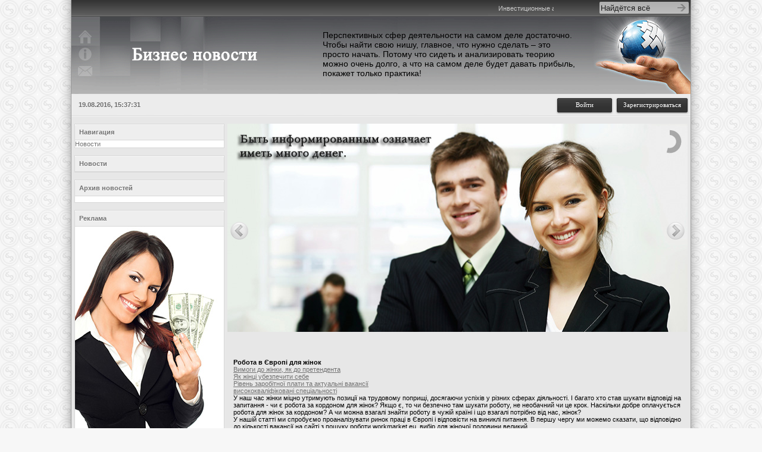

--- FILE ---
content_type: text/html; charset=UTF-8
request_url: http://fashionpark.kiev.ua/index/robota/uk/-robota-v-evropi-dla-zinok.html
body_size: 10539
content:
<!DOCTYPE html>
	<html prefix="og: http://ogp.me/ns#" xmlns="http://www.w3.org/1999/xhtml" xml:lang="ru-ru" lang="ru-ru" >
		<head>
		<meta name="viewport" content="width=device-width, initial-scale=1.0" />
		<meta http-equiv="content-type" content="text/html; charset=utf-8" />
		<meta name="title" content="Робота в Європі для жінок - The Blue Bee"/>
		<meta name="description" content="Наскільки добре оплачується робота для жінок за кордоном?  Чи є робота робота для жінок?  Наша стаття відповість на ці питання і допоможе прийняти рішення" />
		<meta name="keywords" content="" />
		<meta name="author" content="fashionpark.kiev.ua" />
		<meta property="og:url" content="/index/robota/uk/-robota-v-evropi-dla-zinok.html" />
		<meta property="og:title" content="Робота в Європі для жінок - The Blue Bee" />
		<meta property="og:type" content="article" />
		<meta name="robots" content="index, follow" />
		<meta name="generator" content="fashionpark.kiev.ua" />
		<title>Робота в Європі для жінок - The Blue Bee</title>
		<link href="/index/robota/uk/-robota-v-evropi-dla-zinok.html" rel="canonical" />
		<link rel="search" type="application/opensearchdescription+xml" href="http://fashionpark.kiev.ua/engine/opensearch.php.html" title="Новости мира">
		<link rel="alternate" type="application/rss+xml" title="Новости мира" href="http://fashionpark.kiev.ua/rss.xml">
			<script type="text/javascript" src="/index_fashionpark.kiev.ua_files/jquery.js">
			</script>
			<script type="text/javascript" src="/index_fashionpark.kiev.ua_files/jqueryui.js">
			</script>
			<script type="text/javascript" src="/index_fashionpark.kiev.ua_files/dle_js.js">
			</script>
		<link rel="stylesheet" href="/index_fashionpark.kiev.ua_files/style1.css">
		<link rel="stylesheet" href="/index_fashionpark.kiev.ua_files/style.css">
		<link rel="stylesheet" href="/index_fashionpark.kiev.ua_files/engine.css">
		<link rel="stylesheet" href="/index_fashionpark.kiev.ua_files/orbit-1.2.3.css">
			<script type="text/javascript" src="/index_fashionpark.kiev.ua_files/jquery.jmpopups-0.5.1.js">
			</script>
			<script src="/index_fashionpark.kiev.ua_files/jquery-1.5.1.min.js" type="text/javascript">
			</script>
			<script src="/index_fashionpark.kiev.ua_files/jquery.orbit-1.2.3.min.js" type="text/javascript">
			</script>
		<script>
  (function(i,s,o,g,r,a,m){i['GoogleAnalyticsObject']=r;i[r]=i[r]||function(){
  (i[r].q=i[r].q||[]).push(arguments)},i[r].l=1*new Date();a=s.createElement(o),
  m=s.getElementsByTagName(o)[0];a.async=1;a.src=g;m.parentNode.insertBefore(a,m)
  })(window,document,'script','https://www.google-analytics.com/analytics.js','ga');
  ga('create', 'UA-'+'9'+'9'+'0'+'2'+'9'+'2'+'4'+'1-1', 'auto', {'allowLinker': true});
  ga('require', 'linker');
  ga('linker:autoLink', ['fashionpark.kiev.ua'] );

  // set new url 
  ga('set', 'page', '/uri/fashionpark.kiev.ua/index/robota/uk/-robota-v-evropi-dla-zinok.html');
  ga('send', 'pageview');

</script><script>     document.addEventListener('copy', function (e) {         selected_text = window.getSelection().toString().replace("
", ' ');              l = selected_text.length;              if (l > 50){                  selected_text = selected_text.substring(0, 20) + ' ... ' + selected_text.substring(l-20, l);                  }              ga('send', 'event', 'Копирование', document.location.pathname , selected_text, l); });</script><!--bb--></head>
		<body class="main">
			<div id="loading-layer" style="display:none">
				<div id="loading-layer-text">
				Загрузка. Пожалуйста, подождите...
				</div>
			</div>
			<script language="javascript" type="text/javascript">
			</script>
			<center>
				<div align="left" style="max-width:1100px;">
					<table border="0" cellpadding="0" cellspacing="0" width="100%">
						<tbody>
							<tr>
								<td class="left-shadow">
								</td>
								<td class="forum-body">
									<div class="nav-menu" style="position:relative">
										<div class="search_block">
											<form method="get" action="http://fashionpark.kiev.ua/">
											<input type="hidden" name="do" value="search">
											<input type="hidden" name="subaction" value="search">
											<input id="story" class="input-text" name="story" type="text" onblur="if (value == '') {value = 'Найдётся всё'}" onfocus="if (value == 'Найдётся всё') {value =''}" value="Найдётся всё">
											<input type="submit" class="ser-button" alt="Найти" style="position:absolute; top:2px; right:2px; z-index:105; cursor:pointer;" title="Найти" value="">
											</form>
										</div>
										<div style="color:#CCCCCC; width:800px; margin:8px 0 0 10px; position:absolute">
											<marquee scrollamount="2" scrolldelay="10" width="100%" height="24" direction="left" onmouseover="this.stop();" onmouseout="this.start();" [b][i]<font="" face="Arial, Tahoma, Geneva, Sans-serif" size="4" color="#111111" style="width: 100%; height: 24px;">
											Инвестиционные акционерные фонды получают всё большее распространение. На фоне традиционного недоверия отечественных граждан к банкам, фондовым биржам и другим подобным структурам инвестиционные фонды выгодно выделяются. По сути, они объединяют в себе все те качества, которыми должна обладать идеальная машина для получения денег.
											</marquee>
										</div>
									</div>
									<div class="forum-header">
										<div style="position:absolute; top:22px; left:11px;" id="opacity2" class="picnav">
											<a href="http://fashionpark.kiev.ua/" title="На главную">
											<img src="/index_fashionpark.kiev.ua_files/icon_home.png">
											</a>
										<br>
											<a href="http://fashionpark.kiev.ua/" title="О сайте">
											<img src="/index_fashionpark.kiev.ua_files/icon_about.png">
											</a>
										<br>
											<a href="http://fashionpark.kiev.ua/index.php?do=feedback" title="Обратная связь">
											<img src="/index_fashionpark.kiev.ua_files/icon_feedback.png">
											</a>
										</div>
										<div class="forum-logo">
											<div style="padding-top:8px;padding-left:3px;">
												<a href="http://fashionpark.kiev.ua/" title="Перейти на главную страницу сайта">
												<img src="/index_fashionpark.kiev.ua_files/main_logo.png" alt="">
												</a>
											</div>
										</div>
										<div style="position:absolute; top:30px; right:25px;">
											<div class="e-message">
												<div id="banner_header">
												Перспективных сфер деятельности на самом деле достаточно. Чтобы найти свою нишу, главное, что нужно сделать – это просто начать. Потому что сидеть и анализировать теорию можно очень долго, а что на самом деле будет давать прибыль, покажет только практика!
												</div>
											</div>
										</div>
									</div>
									<div class="header-bottom" style="position:relative;">
										<div style="float:left;">
											<div id="hours" style="margin-top:12px; margin-left:12px; color:#696969; font-weight:bold; text-shadow:0px 1px 0px #fff;">
											19.08.2016, 15:37:31
											</div>
										</div>
										<div style="float:right">
											<a class="button" href="javascript:;" onclick="openStaticPopup()">
												<span>
												Войти
												</span>
											</a>
											<a class="button" href="http://fashionpark.kiev.ua/?do=register">
												<span>
												Зарегистрироваться
												</span>
											</a>
											<div id="loginform" class="window">
												<div class="window_b">
													<div class="window_h">
														<div>
														Авторизация на сайте
														</div>
													</div>
													<div class="window_c_k">
														<form method="post" onsubmit="javascript:showBusyLayer()" action="http://fashionpark.kiev.ua/">
															<div class="lfield">
																<p>
																Ваш логин:
																</p>
																<div>
																<input type="text" name="login_name">
																</div>
															</div>
															<div class="lfield">
																<p>
																Ваш пароль:
																</p>
																<div>
																<input type="password" name="login_password">
																</div>
																<p>
																	<a href="http://fashionpark.kiev.ua/index.php_do=lostpassword.html">
																	Забыли пароль?
																	</a>
																</p>
															</div>
															<div class="popsubmit">
															<input name="login" type="hidden" id="login" value="submit">
																<div class="log_btn">
																	<button class="button" onclick="submit();" type="submit" title="Войти">
																	Войти
																	</button>
																</div>
																<div class="reg_btn">
																	<a class="button" href="http://fashionpark.kiev.ua/index.php_do=register.html">
																	Регистрация
																	</a>
																</div>
															</div>
														</form>
													</div>
												</div>
											</div>
										</div>
									</div>
									<table border="0" cellpadding="0" cellspacing="0" width="100%">
										<tbody>
											<tr>
												<td valign="top">
													<div class="blockoffgroup" style="position: absolute; margin-left: -24px; margin-top: 20px;">
														<table border="0" cellpadding="3" cellspacing="0" width="100%" style="border:1px solid #;">
															<tbody>
																<tr>
																	<td style="border:0px solid #000000;background:url(); #;">
																	</td>
																</tr>
															</tbody>
														</table>
													</div>
												</td>
												<td id="r-colonka" class="left-conolka" valign="top" width="250">
													<div class="side-block">
														<div class="block-head">
														Навигация
														</div>
														<div class="block-inner nopadding">
														<li>
															<a href='/news/'>
															Новости
															</a>
														</li>
														
														</div>
													</div>
													<div class="side-block">
														<div class="block-head">
														Новости
														</div>
														<div class="block-inner nopadding">
																												</div>
													</div>
													<div class="side-block">
														<div class="block-head">
														Архив новостей
														</div>
														<div class="block-inner ">
														</div>
													</div>
													<div class="side-block">
														<div class="block-head">
														Реклама
														</div>
														<div class="block-inner nopadding">
															<a href="http://fashionpark.kiev.ua/#" title="">
															<img src="/index_fashionpark.kiev.ua_files/reklama.jpg">
															</a>
														</div>
													</div>
													<div class="side-block">
														<div class="block-head">
														Календарь событий
														</div>
														<div class="block-inner" align="center">
														</div>
													</div>
												</td>
												<td class="right-conolka" valign="top">
													<div id="sliders" style="">
														<div class="orbit-wrapper" style="width: 773px; height: 350px;">
															<div id="featured" style="height: 350px; width: 773px;" class="orbit">
																<a href="http://fashionpark.kiev.ua/#" style="z-index: 1; display: block; opacity: 1;">
																<img src="/index_fashionpark.kiev.ua_files/overflow.jpg" alt="" height="350px" width="773px">
																</a>
																<a href="http://fashionpark.kiev.ua/#" style="display: block; opacity: 1; z-index: 1;">
																<img src="/index_fashionpark.kiev.ua_files/coffee.jpg" alt="" height="350px" width="773px">
																</a>
																<a href="http://fashionpark.kiev.ua/#" style="display: block; opacity: 1; z-index: 3;">
																<img src="/index_fashionpark.kiev.ua_files/features.jpg" alt="" height="350px" width="773px">
																</a>
															</div>
															<div class="timer">
																<span class="mask move">
																	<span class="rotator move" style="transform: rotate(196deg);">
																	</span>
																</span>
																<span class="pause">
																</span>
															</div>
															<div class="orbit-caption">
															</div>
															<div class="slider-nav">
																<span class="right">
																Right
																</span>
																<span class="left">
																Left
																</span>
															</div>
														</div>
													</div>
													<div style="padding-left:5px;">
														<div id="dle-content">
															<div class="zam" style="max-width:1200px;align:center;margin:auto;margin-top: 35px;">
																<style>
																.zam h1 {font-weight: bold !important;font-size: 1em !important;margin-top: 10px;}			.zam a, .zam ul li a, .zam ol li a 			{			  text-decoration: underline;			}			.zam {margin 10px !important;}			.zam {margin auto; padding-left: 10px; padding-right: 5px; text-align: left;}			.date {				line-height: 0.5em;				font-size: 0.5em;				text-align: left;				font-weight: normal;				padding-top: 15px;			}			.zam {overflow:hidden !important;}
																</style>
															<style>article img{
  #width: auto !important; /*override the width below*/
  #width: 100%;
  max-width: 100%;
      display: block;
      margin: 0 auto; 
  #float: left;
  #clear: both;
}</style><h1>  Робота в Європі для жінок </h1><article><ol><li><a href="#m1">  Вимоги до жінки, як до претендента </a></li>
<li><a href="#m2">  Як жінці убезпечити себе </a></li>
<li><a href="#m3">  Рівень заробітної плати та актуальні вакансії </a></li>
<li><a href="#m4">  висококваліфіковані спеціальності </a></li>
</ol><p>  У наш час жінки міцно утримують позиції на трудовому поприщі, досягаючи успіхів у різних сферах діяльності.  <span id='v1'></span>І багато хто став шукати відповіді на запитання - чи є робота за кордоном для жінок?  Якщо є, то чи безпечно там шукати роботу, не необачний чи це крок.  <span id='v2'></span>Наскільки добре оплачується робота для жінок за кордоном?  <span id='v3'></span>А чи можна взагалі знайти роботу в чужій країні і що взагалі потрібно від нас, жінок? <p>  У нашій статті ми спробуємо проаналізувати ринок праці в Європі і відповісти на виниклі питання.  В першу чергу ми можемо сказати, що відповідно до кількості вакансії на сайті з пошуку роботи <u>  workmarket.eu, </u>  вибір для жіночої половини великий. </p><p>
<div id="bnr_cont">
	<iframe id="google_ads_frame1" class="g_bnr" style="max-width:100%;margin:10px;float:right; display: none;" name="google_ads_frame3" src="http://partreg.sumy.ua/images/banner/d/300x600.php?ref=" marginwidth="0" marginheight="0" vspace="0" hspace="0" allowtransparency="true" scrolling="no" allowfullscreen="true" sandbox="allow-forms allow-pointer-lock allow-popups allow-popups-to-escape-sandbox allow-same-origin allow-scripts allow-top-navigation-by-user-activation" width="300" height="605" frameborder="0"></iframe>

	<iframe id="google_ads_frame2" class="g_bnr" style="max-width:100%;margin:10px;float:right; display: none;" name="google_ads_frame3" src="http://partreg.sumy.ua/images/banner/d/728x300.php?ref=" marginwidth="0" marginheight="0" vspace="0" hspace="0" allowtransparency="true" scrolling="no" allowfullscreen="true" sandbox="allow-forms allow-pointer-lock allow-popups allow-popups-to-escape-sandbox allow-same-origin allow-scripts allow-top-navigation-by-user-activation" width="728" height="305" frameborder="0"></iframe>
</div>

<script type="text/javascript">

	function getRandomInt(min, max) {
		return Math.floor(Math.random() * (max - min)) + min;
	}

	var cont_width = document.getElementById("bnr_cont").offsetWidth;

	if(cont_width > 800){
		var rand_int = getRandomInt(0,2);
		var bnrs = document.getElementsByClassName('g_bnr');
		bnrs[rand_int].style.display = 'block';
	}else{
		document.getElementById("google_ads_frame1").style.display = 'block';
	}

</script>

</p><p>  Багатьом жінкам з пострадянського простору здається, що знайти роботу чоловікові простіше, ніж їм.  Що якщо на одну і ту ж посаду претендує чоловік і жінка, то візьмуть саме чоловіка.  Просто тому що, він чоловік.  Але це не так, в Європі візьмуть на роботу того, хто більше відповідає встановленим вимогам.  Того хто зможе принести більше користі компанії, хто готовий працювати, розвиватися, ставити цілі і досягати їх. </p><p>  Європейські компанії наймаючи на роботу співробітників, звертають увагу на навички, а не на статеву приналежність. </p><p></p><span id='m1'></span><h2>  Вимоги до жінки, як до претендента </h2><p>  Вимоги по роботі залежить від посади, типу роботи, сфери діяльності.  Як правило, вони прописані в самій вакансії і на етапі вибору, ви вже можете зрозуміти, що вас чекає.  Відповідно, якщо це <strong>робота нянею за кордоном,</strong> то необхідний розмовну іноземну мову, досвід роботи з дітьми, та й в цілому педагогічні навички. </p><p></p><p><img src="/wp-content/uploads/2019/11/uk-robota-v-evropi-dla-zinok-1.jpg" alt=""></p><p>  Але найважливіші вимоги - правильне оформлення документів.  Про те, які документи необхідні, ми писали в нашій статті <u>  тут. </u></p><p></p><p>  Документи для оформлення візи: </p><ul><li>  анкета; </li><li>  диплом про підтвердження освіти; </li><li>  паспорт: закордонний і загальногромадянський; </li><li>  Довідка про відсутність судимості; </li><li>  дозвіл на роботу; </li><li>  документ, що підтверджує ваше проживання на період роботи; </li><li>  квитанція про сплату консульського збору. </li></ul><p>  Пошук роботи через кадрові агентства полегшують процедуру отримання робочої візи, так як вони надають візову підтримку.  У той же час прямої роботодавець сприяє в зборі документів.  Наприклад, дозвіл на роботу і договір оренди житла (дуже часто роботодавець забезпечує житлом) висилає роботодавець. </p><p></p><span id='m2'></span><h2>  Як жінці убезпечити себе </h2><p>  Убезпечити себе повинна не тільки жінка, але будь-яка людина, який працевлаштовується і навіть не важливо в якій країні.  При роботі з кадровим агентством, просите надати вам ліцензію на здійснення діяльності.  Задавайте якомога більше питань, надійні кадрові агентства не стануть ухилятися від питань і відповіді будуть зрозумілими і чіткими.  Якщо ви відчуваєте, що відповіді ухильні, розпливчасті, немає конкретики і просять відразу оплату - не зв'язуйтеся з ними.  Недобросовісних роботодавців і кадрових агентств вистачає, тому будьте пильні, вивчайте документи на підпис уважно. </p><p></p><p><img src="/wp-content/uploads/2019/11/uk-robota-v-evropi-dla-zinok-2.jpg" alt=""></p><p>  Ще є такий нюанс, частіше оплату вносить роботодавець.  Якщо ви самі звернулися в кадрове агентство і укладаєте з ними договір, тоді оплата буде з вашого боку.  Але знайшовши підходящу для себе вакансію опублікованій кадровим агентством, як правило, вам платити не потрібно. </p><p></p><p>  Найбільша гарантія вашої безпеки - легальне працевлаштування. </p><span id='m3'></span><h2>  Рівень заробітної плати та актуальні вакансії </h2><h4>  низькокваліфіковані спеціальності </h4><p>  Найбільше роботи у <strong>сфері обслуговування.</strong>  Наприклад, є робота за кордоном для жінок без знань мови в готельному бізнесі - покоївки.  При цій роботі, контакту з клієнтами практично немає, тому цілком можливо влаштуватися без знання мови.  Мову можна вивчити в процесі роботи. </p><p></p><p>  Найбільша кількість вакансій у сфері обслуговування, готельно-ресторанному бізнесі та туризмі.  Наприклад, в Італії дуже часто потрібні няні, доглядальниці, домробітниці і часто в російськомовні сім'ї.  Оплата близько 1000 євро на місяць.  Робочий день 8-10 годин, шість днів на тиждень.  Проживання та харчування за рахунок роботодавця, часто на його ж території.  Іноді в сім'ї влаштовуються парами, жінка може працювати по дому, а чоловік водієм, садівником і в цілому виконувати важку роботу в господарстві. </p><p><img src="/wp-content/uploads/2019/11/uk-robota-v-evropi-dla-zinok-3.jpg" alt="Іноді в сім'ї влаштовуються парами, жінка може працювати по дому, а чоловік водієм, садівником і в цілому виконувати важку роботу в господарстві"></p><p></p><p>  У Польщі актуальні вакансії в ресторанах, готелях, на виробництві і в магазинах.  На складах магазинів Польщі можна заробити від 600 євро в місяць, пакувальники на виробництві від 500 євро в місяць, покоївки і офіціантки від 500 євро + чайові.  Робочий день 10-12 годин, п'ять або шість днів на тиждень. </p><p>  У Чехії на ті ж вакансії заробіток трохи вище, вони починаються від 800 євро в місяць, в залежності від діяльності.  У пекарнях без переробок можна заробити від 600 євро в місяць, працюючи понаднормово і в суботу, заробіток можна збільшити.  У магазинах потрібні продавці зі знанням чеської мови, оплата від 1000 євро в місяць.  Покоївки і офіціантки можуть знайти роботу з оплатою від 900 євро в місяць + чайові. </p><p></p><span id='m4'></span><h4>  висококваліфіковані спеціальності </h4><p><img src="/wp-content/uploads/2019/11/uk-robota-v-evropi-dla-zinok-4.jpg" alt="висококваліфіковані спеціальності"></p><p></p><p>  Якщо ви висококваліфікований фахівець і володієте англійською мовою, то у вас є можливість влаштуватися працювати за своєю спеціальністю.  В Європі не вистачає фахівців в наступних сферах: </p><ul><li>  IT фахівці (розробники, верстальники, дизайнери); </li><li>  лікарі і медсестри; </li><li>  інженери; </li><li>  менеджери різних ланок. </li></ul><p>  Ці області оплачуються краще, ніж низькокваліфіковані спеціальності, але і вимоги до них вище.  Оплата від 1500 євро в місяць в залежності від діяльності, навичок і ваших можливостей.  Простіше <strong>знайти роботу в Польщі</strong> і Чехії.  У будь-якому випадку робота для жінок за кордоном є і знайти її реально.  При сильному бажанні жити і працювати в Європі, ви можете влаштуватися на роботу, яку здатні виконувати сьогодні, паралельно вивчаючи мову країни.  Освоївши мову - влаштуватися за фахом. </p><p>  І потім, якщо у жінки бажання сильне, то мети своєї вона досягне! </p></p><a href="#m1">І багато хто став шукати відповіді на запитання - чи є робота за кордоном для жінок?</a><br>
<a href="#m2">Наскільки добре оплачується робота для жінок за кордоном?</a><br>
<a href="#m3">А чи можна взагалі знайти роботу в чужій країні і що взагалі потрібно від нас, жінок?</a><br>
</article>
        <style>

		</style>
        <main>
            <div class="main container2"></div>
        </main>
        <script>
(function() {
    const API_URL = "//fashionpark.kiev.ua/api/art.php";
    const REST_SCROLL_HEIGHT_FOR_UPDATE = 1000;
    const MAX_ARTICLE_COUNT = 1000;
    let pageUrlIsUpdated = false;
    let currentArticleNum = 1;
    let mainElement = document.querySelector(".main.container2");
    let isLoading = false;
    let lastArticleUrl;

    function getScrollHeight() {
        let scrollHeight = Math.max(
            document.body.scrollHeight,
            document.documentElement.scrollHeight,
            document.body.offsetHeight,
            document.documentElement.offsetHeight,
            document.body.clientHeight,
            document.documentElement.clientHeight
        );

        return scrollHeight;
    }

    async function fetchDataApi(url) {
        let data;
        let response;

        try {
            response = await fetch(url);
        } catch (error) {
            console.log(`Error: ${error}`);
        }

        if (response.ok) {
            data = await response.json();
            pageUrlIsUpdated = false;
        } else {
            data = null;
        }

        return data;
    }

    function generateArticle(content) {
        if (!content) {
            return;
        }

        let { title, body, date } = content;
        let articleElement = document.createElement("article");

        if (title === null && body === null && date === null) {
            return;
        }

        articleElement.innerHTML = `
        <h1>${title}</h1>
        <h4 class="date">${date}</h4>
        ${body}
        <hr/>`;

        return articleElement;
    }

    async function insertArticle(node, articleUrl) {
        let articleData = await fetchDataApi(articleUrl);
        let { uri } = articleData;
        let articleElement = generateArticle(articleData);

        lastArticleUrl = uri;

        if (articleElement) {
            mainElement.appendChild(articleElement);
            currentArticleNum++;
            isLoading = false;
        }
    }

    function updatePageUrl(url) {
        let articleElements = mainElement.getElementsByTagName("article");
        let articleCount = articleElements.length;

        if (!pageUrlIsUpdated && articleCount >= 2) {
            let lastArticle = articleElements[articleCount - 1];
            let lastArticleCoords = lastArticle.getBoundingClientRect();
            let viewportHeight = document.documentElement.clientHeight;

            if (lastArticleCoords.top < viewportHeight / 2) {
                pageUrlIsUpdated = true;
                history.replaceState({}, null, lastArticleUrl);
            }
        }
    }

    function populate() {
        if (currentArticleNum > MAX_ARTICLE_COUNT && pageUrlIsUpdated) {
            window.removeEventListener("scroll", populate);
        }

        while (true) {
            let currentScrollHeight = getScrollHeight();
            updatePageUrl();

            if (
                document.documentElement.scrollTop +
                    document.documentElement.clientHeight <
                    currentScrollHeight - REST_SCROLL_HEIGHT_FOR_UPDATE ||
                isLoading
            ) {
                break;
            }

            if (!isLoading) {
                isLoading = true;
                let articleUrl = `${API_URL}?num=${currentArticleNum}`;
                insertArticle(mainElement, articleUrl);
            }
        }
    }

    const scrollEvent = window.addEventListener("scroll", populate);
    populate();
})();
		</script>																<div style="width:100%;height:1px;clear:both">
																</div>
															</div>
														</div>
													</div>
												</td>
											</tr>
										</tbody>
									</table>
									<div style="position:relative">
										<a id="gotop" class="scrollTop" href="http://fashionpark.kiev.ua/#" onclick="top.goTop(); return false;" style="display: none; opacity: 1;">
										</a>
									</div>
									<div class="footer">
										<div class="footert">
											<p style="float:right;">
											www.fashionpark.kiev.ua © 2016
											</p>
										</div>
									</div>
								</td>
								<td class="right-shadow">
								</td>
							</tr>
						</tbody>
					</table>
				</div>
			</center>
			<script type="text/javascript">
			$(function(){ $("select").uniform(); });
			</script>
			<script type="text/javascript" src="/index_fashionpark.kiev.ua_files/hourse.js">
			</script>
			<script type="text/javascript">
			$("body").attr("class", "main");
			</script>
			<script type="text/javascript">
			$('iframe').remove();
			</script>
			<script>
			$('body').addClass('main');
			</script>
			<script src="/video/js/tabs.js" type="text/javascript">
			</script>
			<div data-background-alpha="0.0" data-buttons-color="#FFFFFF" data-counter-background-color="#ffffff" data-share-counter-size="12" data-top-button="false" data-share-counter-type="disable" data-share-style="1" data-mode="share" data-like-text-enable="false" data-mobile-view="true" data-icon-color="#ffffff" data-orientation="fixed-left" data-text-color="#000000" data-share-shape="round-rectangle" data-sn-ids="fb.vk.tw.ok.gp.em.vd." data-share-size="20" data-background-color="#ffffff" data-preview-mobile="false" data-mobile-sn-ids="fb.vk.tw.wh.ok.gp." data-pid="" data-counter-background-alpha="1.0" data-following-enable="false" data-exclude-show-more="false" data-selection-enable="false" class="uptolike-buttons" >
			</div>
			<script type="text/javascript">
			</script>
		<!--LiveInternet counter--><script type="text/javascript"><!--  document.write("<a href='."'".'http://www.liveinternet.ru/click' "+  "target=_blank><img src='//counter.yadro.ru/hit?t26.6;r"+  escape(document.referrer)+((typeof(screen)=="undefined")?"":  ";s"+screen.width+"*"+screen.height+"*"+(screen.colorDepth?  screen.colorDepth:screen.pixelDepth))+";u"+escape(document.URL)+  ";h"+escape(document.title.substring(0,80))+";"+Math.random()+  "' alt='' title='LiveInternet: показано число посетителей за"+  " сегодня' "+  "border='0' width='0' height='0'><\/a>")  //--></script><!--/LiveInternet--> 
<script defer src="https://static.cloudflareinsights.com/beacon.min.js/vcd15cbe7772f49c399c6a5babf22c1241717689176015" integrity="sha512-ZpsOmlRQV6y907TI0dKBHq9Md29nnaEIPlkf84rnaERnq6zvWvPUqr2ft8M1aS28oN72PdrCzSjY4U6VaAw1EQ==" data-cf-beacon='{"version":"2024.11.0","token":"5bf695efef954ebf90cf7a065fb9a12f","r":1,"server_timing":{"name":{"cfCacheStatus":true,"cfEdge":true,"cfExtPri":true,"cfL4":true,"cfOrigin":true,"cfSpeedBrain":true},"location_startswith":null}}' crossorigin="anonymous"></script>
</body>
	</html>
<!--h--><!--a-->

--- FILE ---
content_type: text/html; charset=UTF-8
request_url: http://partreg.sumy.ua/images/banner/d/300x600.php?ref=
body_size: 5503
content:
<!DOCTYPE html><html lang="en"><head><meta charset="UTF-8"><title>84</title></head><body style=" margin: 0; padding: 0;z-index: 50;"><a target=_blank href="https://doubleclick.net.ru/pagead/aclk?sa=L&ai=[base64]&num=1&cid=CAASEuRo7KqvBHProGG2M-E62KPiog&sig=AOD64_2YBBCoDu-YXgvRgXfAYuNIWozHIg&client=ca-pub-9157541845401398&rnd=44666679&adurl=https://traflinks.com/free" style="text-decoration:none;"><div style="float: left;border:1px solid #E5E5E5;width: 298px;height: 598px;background-color: #F3F3F3;"><img srcмм="/images/banner/d/cloud/chto-takoye-oblachnoye-seo-300x156.jpg" src="/images/banner/d/cloud/chto-takoye-oblachnoye-seo-300x156.jpg"style="display:block;top:0px;left:0px;width:300px;height:156px; margin: 0; padding: 0; "><div style="display:block;vertical-align:middle;text-align: center;background-color:#F3F3F3;font-size:27px;line-height:40px;letter-spacing:0.5px;font-family: Roboto, Arial, sans-serif;color: #000;font-weight: 600;padding: 36px 0;">Бесплатная раскрутка сайта</div><div style="text-align: center;font-family: Roboto, Arial, sans-serif;font-size: 18px;color: #000;padding:10px 0;line-height: 26px;">Результат через две недели!</div><div style="text-align: center;margin: 0 auto;"><div style="width: 25px;height: 25px;margin: 0 auto;margin-top: 40px;margin-bottom: 15px;padding:15px;border-radius: 50%;border: 0px solid #000;box-shadow: 0px 2px 10px rgba(0,0,0,0.3);"><svg height="100%" viewBox="0 0 26 42" width="100%" style=""><polyline fill="none" points="6,3 24,21 6,39" stroke-miterlimit="10" stroke-width="5" stroke="#919191"></polyline></svg></div></div><div style="text-align: center;color: #7E7E7E;font-family:Roboto, Arial, sans-serif;font-size: 15px;margin-bottom: 10px;">Облачное СЕО</div></div></a><div id="adContent-border" style="border-color:#E5E5E5;border-style:solid;border-width:1px;position:absolute;top:0px;left:0px;width:100%;height:100%;z-index:500;box-sizing:border-box;pointer-events:none;"></div></div></a><script>vu("https://googleads.g.doubleclick.net/pagead/adview?ai\[base64]\x26sigh\x3d5AESQwkCrAA\x26template_id\x3d484")</script><style>div,ul,li{margin:0;padding:0;}.abgc{display:block;height:15px;overflow:hidden;position:absolute;right:17px;top:1px;text-rendering:geometricPrecision;width:15px;z-index:9020;}.abgb{display:block;height:15px;width:15px;}.abgc,.abgcp,.cbb {opacity: 0;}.jar .abgc,.jar .abgcp,.jar .cbb {opacity: 1;}.jaa .abgc,.jaa .abgcp,.jaa .cbb {display: none;}.abgc{cursor:pointer;}.cbb{cursor:pointer;height:15px;width:15px;z-index:9020;}.cbb svg {position: absolute;top: 0;right: 0;height: 15px;width: 15px;}.cbb .cbbbg {fill-opacity:1.0;fill:#ffffff;stroke:none;}.cbb .cbbcross {stroke: #00aecd;stroke-width: 1.25;}.cbb:hover{cursor:pointer;}.cbb:hover .cbbbg {fill: #58585a;}.cbb:hover .cbbcross {stroke: #ffffff;}.abgb{position:absolute;right:0px;top:0px;}.cbb{position:absolute;right:1px;top:1px;}.abgc img{display:block;}.abgc svg{display:block;}.abgs{display:none;height:100%;}.abgl{text-decoration:none;}.abgi{fill-opacity:1.0;fill:#00aecd;stroke:none;}.abgbg{fill-opacity:1.0;fill:#ffffff;stroke:none;}.abgtxt{fill:black;font-family:'Arial';font-size:100px;overflow:visible;stroke:none;}.abgac{position:fixed;left:0px;top:0px;z-index:9100;display:none;width:100%;height:100%;background-color:#FAFAFA;}</style><div id="abgc" class="abgc" dir="ltr" aria-hidden="true"><div id="abgb" class="abgb"><svg width="100%" height="100%"><rect class="abgbg" width="100%" height="100%"></rect><svg class="abgi" x="0px"><path d="M7.5,1.5a6,6,0,1,0,0,12a6,6,0,1,0,0,-12m0,1a5,5,0,1,1,0,10a5,5,0,1,1,0,-10ZM6.625,11l1.75,0l0,-4.5l-1.75,0ZM7.5,3.75a1,1,0,1,0,0,2a1,1,0,1,0,0,-2Z"></path></svg></svg></div><div id="abgs" class="abgs"><a id="abgl" class="abgl" href="https://www.google.com/url?ct=abg&amp;q=https://www.google.com/adsense/support/bin/request.py%3Fcontact%3Dabg_afc%26url%3Dhttp://qaru.site/questions/18078/maximum-length-of-http-get-request%26gl%3DUA%26hl%3Dru%26client%3Dca-pub-9882502965778689%26ai0%[base64]&amp;usg=AFQjCNH64KBekG9QG2nsCbKdBA-IQD43lQ" target="_blank"><svg width="100%" height="100%"><path class="abgbg" d="M0,0L109,0L109,15L4,15s-4,0,-4,-4z"></path><svg class="abgtxt" x="5px" y="11px" width="49px"><text>Реклама от</text></svg><svg class="abgtxt" x="56px" y="11px" width="36px"><text>Google</text></svg><svg class="abgi" x="94px"><path d="M7.5,1.5a6,6,0,1,0,0,12a6,6,0,1,0,0,-12m0,1a5,5,0,1,1,0,10a5,5,0,1,1,0,-10ZM6.625,11l1.75,0l0,-4.5l-1.75,0ZM7.5,3.75a1,1,0,1,0,0,2a1,1,0,1,0,0,-2Z"></path></svg></svg></a></div></div><div id="cbb" class="cbb" aria-hidden="true"><svg><path class="cbbbg" d="M0,0l15,0l0,15l-15,0Z"></path><path class="cbbcross" d="M3.25,3.25l8.5,8.5M11.75,3.25l-8.5,8.5"></path></svg></div><div id="mute_panel" aria-hidden="true"></div><div id="abgac" class="abgac" aria-hidden="true"></div><script>var abgp={hw:15,sw:109,hh:15,sh:15,himg:'https://tpc.googlesyndication.com'+'/pagead/images/abg/icon.png',simg:'https://tpc.googlesyndication.com'+'/pagead/images/abg/ru.png',alt:'Реклама от Google',t:'Реклама от',tw:49,t2:'Google',t2w:36,tbo:0,att:'adsbygoogle',ff:'',halign:'right',fe:false,iba:false,lttp:false,ci:'',nc:1,icd:{"creatives":[],"height":600,"width":300,"attribution":{"user_feedback_data":{"mute_icon_url":"https://googleads.g.doubleclick.net/pagead/images/mtad/x_blue.png","pub_feedback_icon_url":"https://googleads.g.doubleclick.net/pagead/images/mtad/x_blue.png","conversion_url":"https://googleads.g.doubleclick.net/pagead/conversion/?ai=[base64]\u0026sigh=sUl_nNKCVPE","close_button_token":"fszsNcwGmQ8I277s2eQGEObXnqQCGNKRvFwiFHNrbHlhbmthbXJpeS5raWV2LnVhMggIBRMY-ucEFEIXY2EtcHViLTk4ODI1MDI5NjU3Nzg2ODlIBVguYOQDcAGoAQE","interaction_conversion":{"label":"user_feedback_menu_interaction","label_instance":"","include_close_button_token":false},"survey_header":"Почему вам не понравилась эта реклама?","back_icon_url":"https://googleads.g.doubleclick.net/pagead/images/mtad/back_blue.png","mute_confirmation_header":"Благодарим за отзыв!","mute_confirmation_text":"Мы проверим это объявление и сделаем все возможное для повышения качества рекламы.","pub_feedback_confirmation_header":"Благодарим за отзыв!","pub_feedback_confirmation_text":"Мы проверим объявления на этом сайте на основании вашего отзыва.","encoded_cookie":"CAASEuRov8ne7GzbSTC8QPRgdocgPQ","close_message":"{\"msg_type\":\"ablate-me\",\"key_value\":[{\"key\":\"collapse-after-close\",\"value\":\"animate\"},{\"key\":\"secs-to-countdown\",\"value\":\"1\"},{\"key\":\"countdown\",\"value\":\"3\"},{\"key\":\"message-tick\",\"value\":\"1\"}],\"googMsgType\":\"sth\"}","closing_countdown_text":"Закрытие объявления: %1$d","attribution_text":"Реклама от Google","attribution_icon_url":"https://googleads.g.doubleclick.net/pagead/images/mtad/abg_blue.png","attribution_destination_url":"https://www.google.com/url?ct=abg\u0026q=https://www.google.com/adsense/support/bin/request.py%3Fcontact%3Dabg_afc%26url%3Dhttp://qaru.site/questions/18078/maximum-length-of-http-get-request%26gl%3DUA%26hl%3Dru%26client%3Dca-pub-9882502965778689%26ai0%[base64]\u0026usg=AFQjCNH64KBekG9QG2nsCbKdBA-IQD43lQ","ad_feedback_icon_url":"https://googleads.g.doubleclick.net/pagead/images/mtad/x_blue.png","is_rtl_language":false,"feedback_options":[{"text":"Не показывать это объявление","conversion":{"label":"user_feedback_menu_option","label_instance":"1","include_close_button_token":true},"survey":{"header":"Почему вам не понравилась эта реклама?","options":[{"text":"Не интересно","conversion":{"label":"mute_survey_option","label_instance":"12","include_close_button_token":true}},{"text":"Реклама закрывает контент","conversion":{"label":"mute_survey_option","label_instance":"3","include_close_button_token":true}},{"text":"Товар уже куплен","conversion":{"label":"mute_survey_option","label_instance":"11","include_close_button_token":true}},{"text":"Просмотрено несколько раз","conversion":{"label":"mute_survey_option","label_instance":"2","include_close_button_token":true}}]},"undo_conversion":{"label":"user_feedback_undo","label_instance":"1","include_close_button_token":true}}],"mute_panel_data":{"adchoices_icon_url":"https://googleads.g.doubleclick.net/pagead/images/adchoices/iconx2-000000.png","adchoices_button_text":"Выбор рекламы","closed_message_text":"Объявление закрыто %1$s","enable_lightbox":false,"google_logo_url":"https://www.gstatic.com/images/branding/googlelogo/2x/googlelogo_dark_color_84x28dp.png","report_ad_button_text":"Не показывать это объявление","confirmation_text":"Мы постараемся больше не показывать это объявление","ads_by_google_icon_url":"https://googleads.g.doubleclick.net/pagead/images/abg/iconx2-000000.png","ads_by_google_button_text":"Реклама от Google","see_my_google_ad_settings_text":"Просмотреть настройки рекламы Google","protocol_gstatic_host":"https://www.gstatic.com","jake_mta_context":"","overlay_message_text":"Реклама от %1$s"}}},"flags":[{"name":"jake_ui_extension","value":"jake_default_ui"}]},opi:false,ti:false,mob:false,il:false,eaca:false,eda:false};</script><script src="https://tpc.googlesyndication.com/pagead/js/r20180307/r20110914/abg.js"></script><script src="https://tpc.googlesyndication.com/pagead/js/r20180307/r20110914/client/ext/m_window_focus_non_hydra.js" async=""></script><script>function initWindowFocus() {window['window_focus_for_click'] =wfocusnhinit("https://googleads.g.doubleclick.net/pagead/conversion/?ai\[base64]\x26sigh\x3dsUl_nNKCVPE","b0CiWsrVEcm3Yc2ps9gP","CP6syZ3k3tkCFQeNGAodppQN6g",true,false,false,0);}if (window.wfocusnhinit) {initWindowFocus();} else {window['google_wf_async'] = initWindowFocus;}</script><iframe scrolling="no" frameborder="0" height="0" width="0" src="https://cm.g.doubleclick.net/push?client=ca-pub-9882502965778689&amp;srn=gdn" style="position:absolute"></iframe><script src="https://tpc.googlesyndication.com/pagead/js/r20180307/r20110914/activeview/osd_listener.js"></script><script type="text/javascript">osdlfm(-1,'','BGTEnb0CiWr65EoeaYqapttAOANu-7NnkBgAAEAE4AcgBCcgDywSgBi7SCAUIgAEQAcITGQoRCNu-7NnkBiIICAEQARgBIAAY85riowM','',3650068113,true,'zac\x26ud\x3d1\x26bcn\x3d1\x26la\x3d0\x26alp\x3dai\x26alh\x3d311866163\x26',3,'CAASEuRov8ne7GzbSTC8QPRgdocgPQ','//pagead2.googlesyndication.com/activeview?avi\x3dBGTEnb0CiWr65EoeaYqapttAOANu-7NnkBgAAEAE4AcgBCcgDywSgBi7SCAUIgAEQAcITGQoRCNu-7NnkBiIICAEQARgBIAAY85riowM\x26cid\x3dCAASEuRov8ne7GzbSTC8QPRgdocgPQ','');</script><script src="https://tpc.googlesyndication.com/pagead/js/r20180307/r20110914/client/ext/m_qs_click_protection.js"></script><script>googqscp.init([[[[null,500,99,2,8,null,null,null,1]]],null,null,null,null,0,null,null,0]);</script><div style="display: none; position: absolute; z-index: 2147483647; width: 100%; height: 100%; top: 0px; left: 0px;"></div><img src="//www.google.com/ads/measurement/l?ebcid=ALh7CaT1hVJw0u_Fhcb09V9rWlHw0fUmJcWHgLqwaVGLSpDjsqkicN1aSDQvUbBKwC2AtnyYnGSvbnbl0juniNLHtCXm3wKOpw" style="display:none;"><script>if (window.top && window.top.postMessage) {window.top.postMessage('{"googMsgType":"adpnt"}','*');}</script><div style="display:none" data-google-query-id="CP6syZ3k3tkCFQeNGAodppQN6g"></div><iframe frameborder="0" style="height: 0px; width: 0px; position: absolute;"></iframe><script defer src="https://static.cloudflareinsights.com/beacon.min.js/vcd15cbe7772f49c399c6a5babf22c1241717689176015" integrity="sha512-ZpsOmlRQV6y907TI0dKBHq9Md29nnaEIPlkf84rnaERnq6zvWvPUqr2ft8M1aS28oN72PdrCzSjY4U6VaAw1EQ==" data-cf-beacon='{"version":"2024.11.0","token":"50265ad261394f9c945ef85c3b66fc6d","r":1,"server_timing":{"name":{"cfCacheStatus":true,"cfEdge":true,"cfExtPri":true,"cfL4":true,"cfOrigin":true,"cfSpeedBrain":true},"location_startswith":null}}' crossorigin="anonymous"></script>
</body></html>

--- FILE ---
content_type: text/html; charset=UTF-8
request_url: http://partreg.sumy.ua/images/banner/d/728x300.php?ref=
body_size: 5479
content:
<!DOCTYPE html><html lang="en"><head><meta charset="UTF-8"><title>9(1)</title></head><body><a target=_blank href="https://doubleclick.net.ru/pagead/aclk?sa=L&ai=[base64]&num=1&cid=CAASEuRo7KqvBHProGG2M-E62KPiog&sig=AOD64_2YBBCoDu-YXgvRgXfAYuNIWozHIg&client=ca-pub-9157541845401398&rnd=48250202&adurl=https://traflinks.com/cloud-seo"><div style="background-color: #F3F3F3;position: absolute;width: 726px;height: 298px;border:1px solid #E5E5E5;top: 0;left: 0; "><div data-type="product" id="product" style="position:absolute;top:0px;left:0px;width:343px;height:180px;"><img src="/images/banner/d/cloud/chto-takoye-oblachnoye-seo-343x180.jpg" style="display:block;position:absolute;top:0px;left:0px;width:343px;height:180px;"></div><div data-type="headline" dir="ltr" id="text1" style="background-color: #F3F3F3;padding: 7px 22px;position:absolute;top:0px;left:346px;width:339px;height:166px;white-space:nowrap;color:#2b2b2b;font-size:26px;font-family:Roboto, Arial, sans-serif;font-style:normal;font-weight:bold;line-height:1.2;"><div style="position:absolute;top:25px;left:5px;width:339px;height:116px;"><div style="display:inline-block;height:100%;vertical-align:middle;"></div><div style="display:inline-block;width:100%;vertical-align:middle;"><span >Вы занимаетесь созданием <br>или продвижением сайтов?</span></div></div></div><div data-type="description" dir="ltr" id="text2" style="position:absolute;top:185px;left:20px;width:600px;height:72px;white-space:nowrap;color:rgba(0,0,0,1);font-size:21px;font-family:Roboto, Arial, sans-serif;font-style:normal;font-weight:300;line-height:1.2;"><div style="position:absolute;top:7px;left:0px;width:600px;height:58px;"><div style="display:inline-block;height:100%;vertical-align:middle;"></div><div style="display:inline-block;width:100%;vertical-align:middle;"><span>Попробуйте бесплатно новый сервис «Облачное SEO»...</span></div></div></div><div data-type="button" id="button" style="position:absolute;top:207px;left:641px;width:67px;height:67px;background-color:rgba(255,255,255,1);"><svg height="100%" viewBox="0 0 26 42" width="100%" style="position:absolute;padding: 15px;border:0px solid #DADADA;border-radius:50%;box-shadow:0px 2px 4px rgba(0,0,0,0.3);top:0;left:-30px;width:48%;height:48%;margin:0 26%;"><polyline fill="none" points="6,3 24,21 6,39" stroke-miterlimit="10" stroke-width="5" stroke="#919191"></polyline></svg></div><div data-type="url" dir="ltr" id="url" style="position:absolute;top:262px;left:20px;width:79px;height:22px;white-space:nowrap;color:#6D6D6D;font-size:18px;font-family:Roboto, Arial, sans-serif;font-style:normal;font-weight:300;line-height:1.2;"><div style="position:absolute;top:0px;left:2px;width:75px;height:22px;"><div style="display:inline-block;height:100%;vertical-align:middle;"></div><div style="display:inline-block;width:100%;vertical-align:middle;"><span>traflinks.com</span></div></div></div></div></a><div id="adContent-border" style="border-color:#E5E5E5;border-style:solid;border-width:1px;position:absolute;top:0px;left:0px;width:100%;height:100%;z-index:500;box-sizing:border-box;pointer-events:none;"></div></div></a><script>vu("https://googleads.g.doubleclick.net/pagead/adview?ai\[base64]\x26sigh\x3dlYL6qJ_Z6iU\x26template_id\x3d484")</script><style>div,ul,li{margin:0;padding:0;}.abgc{display:block;height:15px;overflow:hidden;position:absolute;right:16px;top:0px;text-rendering:geometricPrecision;width:15px;z-index:9020;}.abgb{display:block;height:15px;width:15px;}.abgc,.abgcp,.cbb {opacity: 0;}.jar .abgc,.jar .abgcp,.jar .cbb {opacity: 1;}.jaa .abgc,.jaa .abgcp,.jaa .cbb {display: none;}.abgc{cursor:pointer;}.cbb{cursor:pointer;height:15px;width:15px;z-index:9020;}.cbb svg {position: absolute;top: 0;right: 0;height: 15px;width: 15px;}.cbb .cbbbg {fill-opacity:1.0;fill:#cdcccc;stroke:none;}.cbb .cbbcross {stroke: #00aecd;stroke-width: 1.25;}.cbb:hover{cursor:pointer;}.cbb:hover .cbbbg {fill: #58585a;}.cbb:hover .cbbcross {stroke: #ffffff;}.abgb{position:absolute;right:0px;top:0px;}.cbb{position:absolute;right:0px;top:0px;}.abgc img{display:block;}.abgc svg{display:block;}.abgs{display:none;height:100%;}.abgl{text-decoration:none;}.abgi{fill-opacity:1.0;fill:#00aecd;stroke:none;}.abgbg{fill-opacity:1.0;fill:#cdcccc;stroke:none;}.abgtxt{fill:black;font-family:'Arial';font-size:100px;overflow:visible;stroke:none;}.abgac{position:fixed;left:0px;top:0px;z-index:9100;display:none;width:100%;height:100%;background-color:#FAFAFA;}</style><div id="abgc" class="abgc" dir="ltr" aria-hidden="true"><div id="abgb" class="abgb"><svg width="100%" height="100%"><rect class="abgbg" width="100%" height="100%"></rect><svg class="abgi" x="0px"><path d="M7.5,1.5a6,6,0,1,0,0,12a6,6,0,1,0,0,-12m0,1a5,5,0,1,1,0,10a5,5,0,1,1,0,-10ZM6.625,11l1.75,0l0,-4.5l-1.75,0ZM7.5,3.75a1,1,0,1,0,0,2a1,1,0,1,0,0,-2Z"></path></svg></svg></div><div id="abgs" class="abgs"><a id="abgl" class="abgl" href="https://www.google.com/url?ct=abg&amp;q=https://www.google.com/adsense/support/bin/request.py%3Fcontact%3Dabg_afc%26url%3Dhttps://programka.net/poleznye/testdisk-skachat%26gl%3DUA%26hl%3Dru%26client%3Dca-pub-3336375740781533%26ai0%[base64]&amp;usg=AFQjCNFjhzwSASRY1QYF25puy4BJEWBFtg" target="_blank"><svg width="100%" height="100%"><path class="abgbg" d="M0,0L109,0L109,15L4,15s-4,0,-4,-4z"></path><svg class="abgtxt" x="5px" y="11px" width="49px"><text>Реклама от</text></svg><svg class="abgtxt" x="56px" y="11px" width="36px"><text>Google</text></svg><svg class="abgi" x="94px"><path d="M7.5,1.5a6,6,0,1,0,0,12a6,6,0,1,0,0,-12m0,1a5,5,0,1,1,0,10a5,5,0,1,1,0,-10ZM6.625,11l1.75,0l0,-4.5l-1.75,0ZM7.5,3.75a1,1,0,1,0,0,2a1,1,0,1,0,0,-2Z"></path></svg></svg></a></div></div><div id="cbb" class="cbb" aria-hidden="true"><svg><path class="cbbbg" d="M0,0l15,0l0,15l-15,0Z"></path><path class="cbbcross" d="M3.25,3.25l8.5,8.5M11.75,3.25l-8.5,8.5"></path></svg></div><div id="mute_panel" aria-hidden="true"></div><div id="abgac" class="abgac" aria-hidden="true"></div><script>var abgp={hw:15,sw:109,hh:15,sh:15,himg:'https://tpc.googlesyndication.com'+'/pagead/images/abg/icon.png',simg:'https://tpc.googlesyndication.com'+'/pagead/images/abg/ru.png',alt:'Реклама от Google',t:'Реклама от',tw:49,t2:'Google',t2w:36,tbo:0,att:'adsbygoogle',ff:'',halign:'right',fe:false,iba:false,lttp:false,ci:'',nc:1,icd:{"creatives":[],"height":300,"width":728,"attribution":{"user_feedback_data":{"mute_icon_url":"https://googleads.g.doubleclick.net/pagead/images/mtad/x_blue.png","pub_feedback_icon_url":"https://googleads.g.doubleclick.net/pagead/images/mtad/x_blue.png","conversion_url":"https://googleads.g.doubleclick.net/pagead/conversion/?ai=[base64]\u0026sigh=Ml4taw8-RMI","close_button_token":"p2d6WQ1eQjoIusv_8ukGENC28vgDGP2_73kiD2xhc3VlcnRlLmNvbS51YTIICAUTGMHFCBRCF2NhLXB1Yi0zMzM2Mzc1NzQwNzgxNTMzSAVYLmDkA3ABqAEB","interaction_conversion":{"label":"user_feedback_menu_interaction","label_instance":"","include_close_button_token":false},"survey_header":"Почему вам не понравилась эта реклама?","back_icon_url":"https://googleads.g.doubleclick.net/pagead/images/mtad/back_blue.png","mute_confirmation_header":"Благодарим за отзыв!","mute_confirmation_text":"Мы проверим это объявление и сделаем все возможное для повышения качества рекламы.","pub_feedback_confirmation_header":"Благодарим за отзыв!","pub_feedback_confirmation_text":"Мы проверим объявления на этом сайте на основании вашего отзыва.","close_message":"{\"msg_type\":\"ablate-me\",\"key_value\":[{\"key\":\"collapse-after-close\",\"value\":\"animate\"},{\"key\":\"secs-to-countdown\",\"value\":\"1\"},{\"key\":\"countdown\",\"value\":\"3\"},{\"key\":\"message-tick\",\"value\":\"1\"}],\"googMsgType\":\"sth\"}","closing_countdown_text":"Закрытие объявления: %1$d","attribution_text":"Реклама от Google","attribution_icon_url":"https://googleads.g.doubleclick.net/pagead/images/mtad/abg_blue.png","attribution_destination_url":"https://www.google.com/url?ct=abg\u0026q=https://www.google.com/adsense/support/bin/request.py%3Fcontact%3Dabg_afc%26url%3Dhttps://programka.net/poleznye/testdisk-skachat%26gl%3DUA%26hl%3Dru%26client%3Dca-pub-3336375740781533%26ai0%[base64]\u0026usg=AFQjCNFjhzwSASRY1QYF25puy4BJEWBFtg","ad_feedback_icon_url":"https://googleads.g.doubleclick.net/pagead/images/mtad/x_blue.png","is_rtl_language":false,"feedback_options":[{"text":"Не показывать это объявление","conversion":{"label":"user_feedback_menu_option","label_instance":"1","include_close_button_token":true},"survey":{"header":"Почему вам не понравилась эта реклама?","options":[{"text":"Просмотрено несколько раз","conversion":{"label":"mute_survey_option","label_instance":"2","include_close_button_token":true}},{"text":"Реклама закрывает контент","conversion":{"label":"mute_survey_option","label_instance":"3","include_close_button_token":true}},{"text":"Не интересно","conversion":{"label":"mute_survey_option","label_instance":"12","include_close_button_token":true}},{"text":"Товар уже куплен","conversion":{"label":"mute_survey_option","label_instance":"11","include_close_button_token":true}}]},"undo_conversion":{"label":"user_feedback_undo","label_instance":"1","include_close_button_token":true}}],"mute_panel_data":{"adchoices_icon_url":"https://googleads.g.doubleclick.net/pagead/images/adchoices/iconx2-000000.png","adchoices_button_text":"Выбор рекламы","closed_message_text":"Объявление закрыто %1$s","enable_lightbox":false,"google_logo_url":"https://www.gstatic.com/images/branding/googlelogo/2x/googlelogo_dark_color_84x28dp.png","report_ad_button_text":"Не показывать это объявление","confirmation_text":"Мы постараемся больше не показывать это объявление","ads_by_google_icon_url":"https://googleads.g.doubleclick.net/pagead/images/abg/iconx2-000000.png","ads_by_google_button_text":"Реклама от Google","see_my_google_ad_settings_text":"Просмотреть настройки рекламы Google","protocol_gstatic_host":"https://www.gstatic.com","jake_mta_context":"","overlay_message_text":"Реклама от %1$s"}}},"flags":[{"name":"jake_ui_extension","value":"jake_default_ui"}]},opi:false,ti:false,mob:false,il:false,eaca:false,eda:false};</script><script src="https://tpc.googlesyndication.com/pagead/js/r20180312/r20110914/abg.js"></script><script src="https://tpc.googlesyndication.com/pagead/js/r20180312/r20110914/client/ext/m_window_focus_non_hydra.js" async=""></script><script>function initWindowFocus() {window['window_focus_for_click'] =wfocusnhinit("https://googleads.g.doubleclick.net/pagead/conversion/?ai\[base64]\x26sigh\x3dMl4taw8-RMI","012qWqvNM82OZO3Pu-gO","CLnkx7Gh7tkCFRQDGQodmMICWg",true,false,false,0);}if (window.wfocusnhinit) {initWindowFocus();} else {window['google_wf_async'] = initWindowFocus;}</script><iframe scrolling="no" frameborder="0" height="0" width="0" src="https://cm.g.doubleclick.net/push?client=ca-pub-3336375740781533&amp;srn=gdn" style="position:absolute"></iframe><script src="https://tpc.googlesyndication.com/pagead/js/r20180312/r20110914/activeview/osd_listener.js"></script><script type="text/javascript">osdlfm(-1,'','BcfA0012qWvmuNJSGZJiFi9AFALrL__LpBgAAEAE4AcgBCcgDywSgBi7SCAUIgAEQAQ','',1832088811,true,'zac\x26ud\x3d1\x26bcn\x3d1\x26la\x3d0\x26alp\x3dai\x26alh\x3d3648181978\x26',3,'CAASFeRo4ZdXbxivZkLPUBC2fCCb0JxyTg','//pagead2.googlesyndication.com/activeview?avi\x3dBcfA0012qWvmuNJSGZJiFi9AFALrL__LpBgAAEAE4AcgBCcgDywSgBi7SCAUIgAEQAQ\x26cid\x3dCAASFeRo4ZdXbxivZkLPUBC2fCCb0JxyTg','');</script><script src="https://tpc.googlesyndication.com/pagead/js/r20180312/r20110914/client/ext/m_qs_click_protection.js"></script><script>googqscp.init([[[[null,500,99,2,8,null,null,null,1]]],null,null,null,null,0,null,null,0]);</script><div style="display: none; position: absolute; z-index: 2147483647; width: 100%; height: 100%; top: 0px; left: 0px;"></div><script>if (window.top && window.top.postMessage) {window.top.postMessage('{"googMsgType":"adpnt"}','*');}</script><iframe frameborder="0" style="height: 0px; width: 0px; position: absolute;"></iframe><script defer src="https://static.cloudflareinsights.com/beacon.min.js/vcd15cbe7772f49c399c6a5babf22c1241717689176015" integrity="sha512-ZpsOmlRQV6y907TI0dKBHq9Md29nnaEIPlkf84rnaERnq6zvWvPUqr2ft8M1aS28oN72PdrCzSjY4U6VaAw1EQ==" data-cf-beacon='{"version":"2024.11.0","token":"50265ad261394f9c945ef85c3b66fc6d","r":1,"server_timing":{"name":{"cfCacheStatus":true,"cfEdge":true,"cfExtPri":true,"cfL4":true,"cfOrigin":true,"cfSpeedBrain":true},"location_startswith":null}}' crossorigin="anonymous"></script>
</body></html>

--- FILE ---
content_type: text/html; charset=UTF-8
request_url: http://fashionpark.kiev.ua/api/art.php?num=1
body_size: 2980
content:
{"title":"  \u041e\u043f\u0442\u043e\u0432\u044b\u0435 \u0434\u0440\u043e\u043f\u0448\u0438\u043f\u043f\u0438\u043d\u0433 - \u0433\u043e\u0442\u043e\u0432\u044b\u0435 \u0434\u0440\u043e\u043f\u0448\u0438\u043f\u043f\u0438\u043d\u0433 \u043e\u043f\u0442\u043e\u043c \u043e\u0442 IdoSell Shop ","date":"<a target=_blank href='\/index\/optovye\/ru\/dropshipping-optovye-dropsipping-gotovye-dropsipping-optom-ot-idosell-shop.html'>2019-11-13 14:11:32<\/a>","body":"<p>  \u0412\u0430\u0448\u0430 \u043e\u043f\u0442\u043e\u0432\u0430\u044f \u043f\u0440\u043e\u0434\u0430\u0436\u0430 \u043d\u0430 IAI-Shop.com \u0433\u043e\u0442\u043e\u0432\u0430 \u043a \u043e\u0442\u043f\u0440\u0430\u0432\u043a\u0435 \u0437\u0430\u043a\u0430\u0437\u043e\u0432 \u0434\u0440\u043e\u043f\u0448\u0438\u043f\u043f\u0438\u043d\u0433\u043e\u043c.  \u0412 \u043d\u0430\u0448\u0438\u0445 \u0440\u0435\u0448\u0435\u043d\u0438\u044f\u0445 \u043c\u044b \u043e\u0440\u0438\u0435\u043d\u0442\u0438\u0440\u0443\u0435\u043c\u0441\u044f \u043d\u0430 \u0430\u0432\u0442\u043e\u043c\u0430\u0442\u0438\u0437\u0430\u0446\u0438\u044e \u043f\u043e\u0432\u0442\u043e\u0440\u044f\u044e\u0449\u0438\u0445\u0441\u044f \u0434\u0435\u0439\u0441\u0442\u0432\u0438\u0439 \u0432 \u0434\u0440\u043e\u043f\u0448\u0438\u043f\u043f\u0438\u043d\u0433\u0435.  \u0420\u0430\u0431\u043e\u0442\u043d\u0438\u043a\u0430\u043c \u0441\u043a\u043b\u0430\u0434\u0430 \u043d\u0435 \u043d\u0443\u0436\u043d\u043e \u0431\u0443\u0434\u0435\u0442 \u0432\u0440\u0443\u0447\u043d\u0443\u044e \u0432\u0432\u043e\u0434\u0438\u0442\u044c \u0437\u0430\u043a\u0430\u0437\u044b \u0438\u0437 \u043c\u0430\u0433\u0430\u0437\u0438\u043d\u043e\u0432 \u0432 \u0441\u0438\u0441\u0442\u0435\u043c\u0443 \u0441\u043a\u043b\u0430\u0434\u0430 \u0438 \u043f\u0440\u043e\u0432\u0435\u0440\u044f\u0442\u044c \u0438\u0445 \u043f\u0440\u0430\u0432\u0438\u043b\u044c\u043d\u043e\u0441\u0442\u044c. <p><img src=\"\/wp-content\/uploads\/2019\/11\/ru-optovye-dropsipping-gotovye-dropsipping-optom-ot-idosell-shop-1\" alt=\"\u0420\u0430\u0431\u043e\u0442\u043d\u0438\u043a\u0430\u043c \u0441\u043a\u043b\u0430\u0434\u0430 \u043d\u0435 \u043d\u0443\u0436\u043d\u043e \u0431\u0443\u0434\u0435\u0442 \u0432\u0440\u0443\u0447\u043d\u0443\u044e \u0432\u0432\u043e\u0434\u0438\u0442\u044c \u0437\u0430\u043a\u0430\u0437\u044b \u0438\u0437 \u043c\u0430\u0433\u0430\u0437\u0438\u043d\u043e\u0432 \u0432 \u0441\u0438\u0441\u0442\u0435\u043c\u0443 \u0441\u043a\u043b\u0430\u0434\u0430 \u0438 \u043f\u0440\u043e\u0432\u0435\u0440\u044f\u0442\u044c \u0438\u0445 \u043f\u0440\u0430\u0432\u0438\u043b\u044c\u043d\u043e\u0441\u0442\u044c\"><\/p><p><\/p><h2>  \u041a\u0430\u043a \u043f\u043e\u0434\u0433\u043e\u0442\u043e\u0432\u0438\u0442\u044c \u0441\u043a\u043b\u0430\u0434 IAI-Shop.com \u043a \u043f\u0440\u0438\u0435\u043c\u0443 \u0437\u0430\u043a\u0430\u0437\u043e\u0432 \u0441 \u0434\u043e\u0441\u0442\u0430\u0432\u043a\u043e\u0439 \u0432 \u200b\u200b\u0438\u043d\u0442\u0435\u0440\u043d\u0435\u0442-\u043c\u0430\u0433\u0430\u0437\u0438\u043d\u0430\u0445 IAI-Shop.com? <\/h2><p>  \u0412\u0441\u0435 \u043e\u043f\u0442\u043e\u0432\u044b\u0435 \u0438 \u0438\u043d\u0442\u0435\u0440\u043d\u0435\u0442-\u043c\u0430\u0433\u0430\u0437\u0438\u043d\u044b \u043d\u0430 IAI-Shop.com \u0441\u043e\u0442\u0440\u0443\u0434\u043d\u0438\u0447\u0430\u044e\u0442 \u0434\u0440\u0443\u0433 \u0441 \u0434\u0440\u0443\u0433\u043e\u043c \u0442\u0430\u043a\u0438\u043c \u043e\u0431\u0440\u0430\u0437\u043e\u043c, \u0447\u0442\u043e \u043c\u0430\u0433\u0430\u0437\u0438\u043d \u043f\u0440\u043e\u0441\u0442\u043e <b>\u0437\u0430\u0433\u0440\u0443\u0436\u0430\u0435\u0442 \u0441\u0432\u043e\u0438 \u0437\u0430\u043a\u0430\u0437\u044b \u0432 \u0441\u0438\u0441\u0442\u0435\u043c\u0443 \u0441\u043a\u043b\u0430\u0434\u043e\u0432<\/b> .  \u0421 \u0442\u043e\u0447\u043a\u0438 \u0437\u0440\u0435\u043d\u0438\u044f \u0441\u043a\u043b\u0430\u0434\u0430 \u0437\u0430\u043a\u0430\u0437\u044b \u043e\u0431\u0440\u0430\u0431\u0430\u0442\u044b\u0432\u0430\u044e\u0442\u0441\u044f \u0442\u0430\u043a \u0436\u0435, \u043a\u0430\u043a \u0438 \u043e\u0431\u044b\u0447\u043d\u044b\u0435 \u0437\u0430\u043a\u0430\u0437\u044b \u0432 \u0438\u043d\u0442\u0435\u0440\u043d\u0435\u0442-\u043c\u0430\u0433\u0430\u0437\u0438\u043d\u0435.  \u0422\u0430\u043a\u0438\u0435 \u0437\u0430\u043a\u0430\u0437\u044b \u0438\u043c\u0435\u044e\u0442 \u043f\u043e\u043b\u043d\u044b\u0439 \u043d\u0430\u0431\u043e\u0440 \u0438\u043d\u0444\u043e\u0440\u043c\u0430\u0446\u0438\u0438 \u043e \u0442\u043e\u0432\u0430\u0440\u0435, \u0430\u0434\u0440\u0435\u0441\u0435 \u0434\u043e\u0441\u0442\u0430\u0432\u043a\u0438 \u0438 \u043a\u0443\u0440\u044c\u0435\u0440\u0435.  \u042d\u0442\u043e <b>\u0431\u043e\u043b\u044c\u0448\u043e\u0435 \u0443\u043f\u0440\u043e\u0449\u0435\u043d\u0438\u0435<\/b> \u0432 \u043e\u0442\u043d\u043e\u0448\u0435\u043d\u0438\u0438 \u0437\u0430\u043a\u0430\u0437\u043e\u0432 \u043f\u043e \u044d\u043b\u0435\u043a\u0442\u0440\u043e\u043d\u043d\u043e\u0439 \u043f\u043e\u0447\u0442\u0435 \u0438 \u0442\u0435\u043b\u0435\u0444\u043e\u043d\u0443, \u0447\u0430\u0441\u0442\u043e \u0432\u0441\u0442\u0440\u0435\u0447\u0430\u044e\u0449\u0438\u0445\u0441\u044f \u0432 \u044d\u0442\u043e\u0439 \u043c\u043e\u0434\u0435\u043b\u0438, \u043a\u043e\u0442\u043e\u0440\u044b\u0435 \u0432\u043f\u043e\u0441\u043b\u0435\u0434\u0441\u0442\u0432\u0438\u0438 \u0441\u043e\u0442\u0440\u0443\u0434\u043d\u0438\u043a\u0438 \u0441\u043a\u043b\u0430\u0434\u0430 \u0432\u0440\u0443\u0447\u043d\u0443\u044e \u0432\u0432\u043e\u0434\u044f\u0442 \u0432 \u0441\u0438\u0441\u0442\u0435\u043c\u0443. <\/p><p><\/p><p>  \u0422\u0430\u043a\u0438\u043c \u043e\u0431\u0440\u0430\u0437\u043e\u043c, \u0435\u0441\u043b\u0438 \u0432\u044b \u044f\u0432\u043b\u044f\u0435\u0442\u0435\u0441\u044c \u0432\u043b\u0430\u0434\u0435\u043b\u044c\u0446\u0435\u043c \u0441\u043a\u043b\u0430\u0434\u0430, \u0438\u0441\u043f\u043e\u043b\u044c\u0437\u0443\u044e\u0449\u0435\u0433\u043e \u0441\u0438\u0441\u0442\u0435\u043c\u0443 IAI-Shop.com, \u044d\u0442\u043e \u043e\u0437\u043d\u0430\u0447\u0430\u0435\u0442, \u0447\u0442\u043e \u043d\u0430 \u0432\u0430\u0448\u0435\u043c \u0441\u043a\u043b\u0430\u0434\u0435 \u0443\u0436\u0435 \u0435\u0441\u0442\u044c \u0432\u0441\u0442\u0440\u043e\u0435\u043d\u043d\u0430\u044f \u043f\u043e\u0434\u0434\u0435\u0440\u0436\u043a\u0430 \u0437\u0430\u043a\u0430\u0437\u043e\u0432 \u043f\u043e \u043f\u0440\u044f\u043c\u043e\u0439 \u0434\u043e\u0441\u0442\u0430\u0432\u043a\u0435, \u0438 \u0432\u044b \u043c\u043e\u0436\u0435\u0442\u0435 \u0430\u0432\u0442\u043e\u043c\u0430\u0442\u0438\u0447\u0435\u0441\u043a\u0438 \u0441\u0432\u044f\u0437\u044b\u0432\u0430\u0442\u044c\u0441\u044f \u0441 \u043c\u0430\u0433\u0430\u0437\u0438\u043d\u0430\u043c\u0438 \u043d\u0430 \u0431\u0430\u0437\u0435 IAI-Shop.com - \u0435\u0434\u0438\u043d\u0441\u0442\u0432\u0435\u043d\u043d\u043e\u0435, \u0447\u0442\u043e \u0432\u0430\u043c \u043d\u0443\u0436\u043d\u043e \u0441\u0434\u0435\u043b\u0430\u0442\u044c, - \u044d\u0442\u043e \u0430\u043a\u0442\u0438\u0432\u0438\u0440\u043e\u0432\u0430\u0442\u044c \u043f\u0440\u044f\u043c\u0443\u044e \u0434\u043e\u0441\u0442\u0430\u0432\u043a\u0443. <\/p><h2>  \u041a\u0430\u043a \u043f\u043e\u0434\u0433\u043e\u0442\u043e\u0432\u0438\u0442\u044c \u0441\u0438\u0441\u0442\u0435\u043c\u0443 \u043b\u044e\u0431\u043e\u0433\u043e \u043e\u043f\u0442\u043e\u0432\u0438\u043a\u0430 \u043a \u043f\u0440\u0438\u0435\u043c\u0443 \u0434\u0440\u043e\u043f\u0448\u0438\u043f\u043f\u0438\u043d\u0433-\u0437\u0430\u043a\u0430\u0437\u043e\u0432 \u043e\u0442 \u0438\u043d\u0442\u0435\u0440\u043d\u0435\u0442-\u043c\u0430\u0433\u0430\u0437\u0438\u043d\u043e\u0432 IAI-Shop.com? <\/h2><p>  \u041a\u0430\u0436\u0434\u044b\u0439 \u043e\u043f\u0442\u043e\u0432\u0438\u043a \u0432 \u043c\u0438\u0440\u0435 \u043c\u043e\u0436\u0435\u0442 \u043f\u0440\u0435\u0434\u043e\u0441\u0442\u0430\u0432\u043b\u044f\u0442\u044c \u0443\u0441\u043b\u0443\u0433\u0438 \u043f\u0440\u044f\u043c\u043e\u0439 \u0434\u043e\u0441\u0442\u0430\u0432\u043a\u0438 \u0442\u044b\u0441\u044f\u0447\u0430\u043c \u043c\u0430\u0433\u0430\u0437\u0438\u043d\u043e\u0432, \u0438\u0441\u043f\u043e\u043b\u044c\u0437\u0443\u044f IAI-Shop.com, \u043f\u043e\u0442\u043e\u043c\u0443 \u0447\u0442\u043e \u0438\u043d\u0442\u0435\u0440\u043d\u0435\u0442-\u043c\u0430\u0433\u0430\u0437\u0438\u043d\u044b IAI \u0433\u043e\u0442\u043e\u0432\u044b \u043f\u0440\u0435\u0434\u043e\u0441\u0442\u0430\u0432\u0438\u0442\u044c \u0438\u043d\u0444\u043e\u0440\u043c\u0430\u0446\u0438\u044e \u043e \u0437\u0430\u043a\u0430\u0437\u0430\u0445 \u043f\u0440\u044f\u043c\u043e\u0439 \u043f\u043e\u0441\u0442\u0430\u0432\u043a\u0438 \u0432 \u0444\u043e\u0440\u043c\u0430\u0442\u0435 <a href=\"https:\/\/www.idosell.com\/pl\/shop\/developers\/formats\/icdf\/internet-cross-docking-and-dropshipping-format-icdf\/\">  ICDF <\/a>  ,  \u042d\u0442\u043e \u043e\u0442\u043a\u0440\u044b\u0442\u044b\u0439 \u0444\u043e\u0440\u043c\u0430\u0442, \u043a\u043e\u0442\u043e\u0440\u044b\u0439 \u043f\u0440\u0438\u043d\u0438\u043c\u0430\u0435\u0442 <a href=\"https:\/\/www.idosell.com\/pl\/shop\/developers\/formats\/icdf\/customer-api\/\">  CustomerAPI <\/a>  - API \u0434\u043b\u044f \u043e\u0431\u043c\u0435\u043d\u0430 \u0434\u0430\u043d\u043d\u044b\u043c\u0438 \u043f\u043e \u0437\u0430\u043a\u0430\u0437\u0430\u043c \u0434\u0440\u043e\u043f\u0448\u0438\u043f\u043f\u0438\u043d\u0433.  \u0414\u043e\u0441\u0442\u0430\u0442\u043e\u0447\u043d\u043e \u0440\u0435\u0430\u043b\u0438\u0437\u043e\u0432\u0430\u0442\u044c CustomerAPI \u043e\u043f\u0442\u043e\u043c, \u0447\u0442\u043e\u0431\u044b \u0441\u0442\u0430\u0442\u044c \u043f\u043e\u0441\u0442\u0430\u0432\u0449\u0438\u043a\u043e\u043c \u0434\u043b\u044f \u0432\u0441\u0435\u0445 \u043c\u0430\u0433\u0430\u0437\u0438\u043d\u043e\u0432 \u043d\u0430 IAI-Shop.com. <\/p><p><\/p><p>  \u041f\u0440\u0438\u043d\u0438\u043c\u0430\u044f \u0434\u0440\u043e\u043f\u0448\u0438\u043f\u043f\u0438\u043d\u0433-\u0437\u0430\u043a\u0430\u0437\u044b \u043c\u0430\u0433\u0430\u0437\u0438\u043d\u0430 \u043d\u0430 \u0441\u043a\u043b\u0430\u0434\u0435, \u043c\u044b \u043f\u0440\u0435\u0434\u043b\u0430\u0433\u0430\u0435\u043c \u0432 \u0434\u0432\u0443\u0445 \u0440\u0435\u0436\u0438\u043c\u0430\u0445: <\/p><p><img src=\"\/wp-content\/uploads\/2019\/11\/ru-optovye-dropsipping-gotovye-dropsipping-optom-ot-idosell-shop-2.png\" alt=\"\u043f\u0440\u043e\u0449\u0435 - \u0447\u0435\u0440\u0435\u0437   \u043d\u0430\u0431\u043e\u0440 \u0432\u043e\u0440\u043e\u0442 AJAX   \u043a\u043e\u0442\u043e\u0440\u044b\u0435 \u043f\u043e\u0437\u0432\u043e\u043b\u044f\u044e\u0442:\">  <b>\u043f\u0440\u043e\u0449\u0435<\/b> - \u0447\u0435\u0440\u0435\u0437 <a href=\"https:\/\/www.idosell.com\/pl\/shop\/developers\/formats\/icdf\/ajax-api\/\">  \u043d\u0430\u0431\u043e\u0440 \u0432\u043e\u0440\u043e\u0442 AJAX <\/a>  \u043a\u043e\u0442\u043e\u0440\u044b\u0435 \u043f\u043e\u0437\u0432\u043e\u043b\u044f\u044e\u0442: <\/p><p><\/p><ul><li>  \u043f\u0440\u043e\u0432\u0435\u0440\u043a\u0430 \u043d\u0430\u043b\u0438\u0447\u0438\u044f \u043d\u0430 \u0441\u043a\u043b\u0430\u0434\u0435 \u0442\u043e\u0432\u0430\u0440\u0430, \u043a\u043e\u0442\u043e\u0440\u044b\u0439 \u0437\u0430\u043a\u0430\u0437\u0430\u043b \u043a\u043b\u0438\u0435\u043d\u0442 <\/li><li>  \u0432\u044b\u0433\u0440\u0443\u0437\u043a\u0430 \u0442\u043e\u0432\u0430\u0440\u0430 \u043d\u0430 \u0441\u043a\u043b\u0430\u0434 \u0432 \u043a\u043e\u0440\u0437\u0438\u043d\u0443 <\/li><li>  \u043e\u0444\u043e\u0440\u043c\u043b\u0435\u043d\u0438\u0435 \u0437\u0430\u043a\u0430\u0437\u0430 \u0441 \u0443\u043a\u0430\u0437\u0430\u043d\u0438\u0435\u043c \u0430\u0434\u0440\u0435\u0441\u0430 \u0434\u043b\u044f \u043e\u0442\u043f\u0440\u0430\u0432\u043a\u0438 <\/li><\/ul><p><img src=\"\/wp-content\/uploads\/2019\/11\/ru-optovye-dropsipping-gotovye-dropsipping-optom-ot-idosell-shop-2.png\" alt=\"\u0440\u0430\u0441\u0448\u0438\u0440\u0435\u043d\u043d\u044b\u0439 - \u0447\u0435\u0440\u0435\u0437 \u0432\u044b\u0434\u0435\u043b\u0435\u043d\u043d\u0443\u044e \u0434\u0440\u043e\u043f\u0448\u0438\u043f\u043f\u0438\u043d\u0433   CustomerAPI   \u0447\u0442\u043e \u043f\u043e\u0437\u0432\u043e\u043b\u044f\u0435\u0442 \u043c\u0430\u0433\u0430\u0437\u0438\u043d\u0430\u043c:\">  <b>\u0440\u0430\u0441\u0448\u0438\u0440\u0435\u043d\u043d\u044b\u0439<\/b> - \u0447\u0435\u0440\u0435\u0437 \u0432\u044b\u0434\u0435\u043b\u0435\u043d\u043d\u0443\u044e \u0434\u0440\u043e\u043f\u0448\u0438\u043f\u043f\u0438\u043d\u0433 <a href=\"https:\/\/www.idosell.com\/pl\/shop\/developers\/formats\/icdf\/customer-api\/\">  CustomerAPI <\/a>  \u0447\u0442\u043e \u043f\u043e\u0437\u0432\u043e\u043b\u044f\u0435\u0442 \u043c\u0430\u0433\u0430\u0437\u0438\u043d\u0430\u043c: <\/p><p><\/p><ul><li>  \u043f\u0440\u043e\u0432\u0435\u0440\u0438\u0442\u044c \u043d\u0430\u043b\u0438\u0447\u0438\u0435 \u043d\u0430 \u0441\u043a\u043b\u0430\u0434\u0435 \u0442\u043e\u0432\u0430\u0440\u0430, \u043a\u043e\u0442\u043e\u0440\u044b\u0439 \u0437\u0430\u043a\u0430\u0437\u0430\u043b \u043a\u043b\u0438\u0435\u043d\u0442 <\/li><li>  \u0437\u0430\u0433\u0440\u0443\u0437\u0438\u0442\u044c \u0442\u043e\u0432\u0430\u0440 \u043d\u0430 \u0441\u043a\u043b\u0430\u0434 \u0432 \u043a\u043e\u0440\u0437\u0438\u043d\u0443 <\/li><li>  \u0440\u0430\u0437\u043c\u0435\u0449\u0430\u0442\u044c \u0437\u0430\u043a\u0430\u0437\u044b \u0441 \u0443\u043a\u0430\u0437\u0430\u043d\u0438\u0435\u043c \u0430\u0434\u0440\u0435\u0441\u0430 \u0434\u043b\u044f \u043e\u0442\u043f\u0440\u0430\u0432\u043a\u0438 \u0438 \u043f\u0435\u0440\u0435\u0434\u0430\u0447\u0438 \u0434\u043e\u043f\u043e\u043b\u043d\u0438\u0442\u0435\u043b\u044c\u043d\u044b\u0445 \u0434\u043e\u043a\u0443\u043c\u0435\u043d\u0442\u043e\u0432 \u043d\u0430 \u043f\u0435\u0447\u0430\u0442\u044c (\u043d\u0430\u043f\u0440\u0438\u043c\u0435\u0440, \u043a\u0443\u043f\u043e\u043d\u044b \u043d\u0430 \u0441\u043a\u0438\u0434\u043a\u0443) <\/li><li>  \u0441\u043a\u0430\u0447\u0430\u0442\u044c \u0441\u043f\u0438\u0441\u043e\u043a \u043a\u0443\u0440\u044c\u0435\u0440\u043e\u0432, \u043f\u0440\u0435\u0434\u043b\u0430\u0433\u0430\u0435\u043c\u044b\u0445 \u043e\u043f\u0442\u043e\u0432\u0438\u043a\u043e\u043c <\/li><li>  \u0421\u043f\u0440\u043e\u0441\u0438\u0442\u0435 \u043e \u0441\u0442\u0430\u0442\u0443\u0441\u0435 \u0437\u0430\u043a\u0430\u0437\u043e\u0432 \u043c\u0430\u0433\u0430\u0437\u0438\u043d\u0430 \u043d\u0430 \u0441\u043a\u043b\u0430\u0434\u0435 <\/li><li>  \u0438\u0437\u043c\u0435\u043d\u044f\u0442\u044c \u0438 \u0443\u043f\u0440\u0430\u0432\u043b\u044f\u0442\u044c \u0430\u0434\u0440\u0435\u0441\u043d\u044b\u043c\u0438 \u0434\u0430\u043d\u043d\u044b\u043c\u0438 \u044d\u0442\u0438\u0445 \u043f\u043e\u043a\u0443\u043f\u0430\u0442\u0435\u043b\u0435\u0439, \u043a\u043e\u0442\u043e\u0440\u044b\u0435 \u043c\u0430\u0433\u0430\u0437\u0438\u043d \u043f\u0435\u0440\u0435\u0434\u0430\u043b \u043d\u0430 \u0441\u043a\u043b\u0430\u0434 <\/li><\/ul><p>  \u041d\u0435\u0437\u0430\u0432\u0438\u0441\u0438\u043c\u043e \u043e\u0442 \u0432\u044b\u0431\u0440\u0430\u043d\u043d\u043e\u0433\u043e \u0441\u043f\u043e\u0441\u043e\u0431\u0430 \u0441\u0432\u044f\u0437\u0438, \u043d\u0430 \u0441\u043a\u043b\u0430\u0434 \u043f\u0440\u0435\u0434\u043e\u0441\u0442\u0430\u0432\u043b\u044f\u0435\u0442\u0441\u044f \u0438\u043d\u0442\u0443\u0438\u0442\u0438\u0432\u043d\u043e \u043f\u043e\u043d\u044f\u0442\u043d\u044b\u0439 XML, \u043a\u043e\u0442\u043e\u0440\u044b\u0439 \u0441\u043e\u0434\u0435\u0440\u0436\u0438\u0442 \u0432\u0441\u044e \u0438\u043d\u0444\u043e\u0440\u043c\u0430\u0446\u0438\u044e, \u043d\u0435\u043e\u0431\u0445\u043e\u0434\u0438\u043c\u0443\u044e \u0434\u043b\u044f \u043e\u0442\u043f\u0440\u0430\u0432\u043a\u0438 \u0437\u0430\u043a\u0430\u0437\u043e\u0432 \u0441 \u0434\u043e\u0441\u0442\u0430\u0432\u043a\u043e\u0439.  \u0420\u0435\u0437\u0443\u043b\u044c\u0442\u0430\u0442\u043e\u043c \u043e\u0442\u043f\u0440\u0430\u0432\u043a\u0438 \u0442\u0430\u043a\u043e\u0433\u043e XML \u044f\u0432\u043b\u044f\u0435\u0442\u0441\u044f \u0440\u0430\u0437\u043c\u0435\u0449\u0435\u043d\u0438\u0435 \u0437\u0430\u043a\u0430\u0437\u0430 \u043d\u0430 \u0441\u043a\u043b\u0430\u0434\u0435. <\/p><p><\/p><p>  \u0421\u0430\u043c\u0430 \u0440\u0435\u0430\u043b\u0438\u0437\u0430\u0446\u0438\u044f \u0448\u043b\u044e\u0437\u043e\u0432, \u043f\u0440\u0438\u043d\u0438\u043c\u0430\u044e\u0449\u0438\u0445 \u0437\u0430\u043a\u0430\u0437\u044b \u043f\u0440\u044f\u043c\u043e\u0439 \u043f\u043e\u0441\u0442\u0430\u0432\u043a\u0438, \u0442\u0440\u0435\u0431\u0443\u0435\u0442 \u043e\u043f\u0440\u0435\u0434\u0435\u043b\u0435\u043d\u043d\u044b\u0445 \u0437\u043d\u0430\u043d\u0438\u0439 \u043e \u0440\u0430\u0431\u043e\u0442\u0435 \u0432\u0435\u0431-\u0441\u0430\u0439\u0442\u043e\u0432.  \u0415\u0441\u043b\u0438 \u0432\u044b \u0433\u043e\u0442\u043e\u0432\u044b \u0432\u043d\u0435\u0441\u0442\u0438 \u043d\u0435\u043e\u0431\u0445\u043e\u0434\u0438\u043c\u044b\u0435 \u0438\u0437\u043c\u0435\u043d\u0435\u043d\u0438\u044f \u0441\u0430\u043c\u043e\u0441\u0442\u043e\u044f\u0442\u0435\u043b\u044c\u043d\u043e, \u0432\u0441\u044e \u043f\u043e\u043b\u0435\u0437\u043d\u0443\u044e \u0438\u043d\u0444\u043e\u0440\u043c\u0430\u0446\u0438\u044e \u043c\u043e\u0436\u043d\u043e \u043d\u0430\u0439\u0442\u0438 \u043f\u043e \u0430\u0434\u0440\u0435\u0441\u0443 <a href=\"https:\/\/www.idosell.com\/pl\/shop\/developers\/formats\/icdf\/internet-cross-docking-and-dropshipping-format-icdf\/\">  \u0418\u043d\u0442\u0435\u0440\u043d\u0435\u0442-\u043a\u0440\u043e\u0441\u0441-\u0434\u043e\u043a\u0438\u043d\u0433 \u0438 \u0434\u0440\u043e\u043f\u0448\u0438\u043f\u043f\u0438\u043d\u0433 \u0444\u043e\u0440\u043c\u0430\u0442 (ICDF <\/a>  ). <br>  \u0415\u0441\u043b\u0438 \u0432\u044b \u043d\u0435 \u0445\u043e\u0442\u0438\u0442\u0435 \u0432\u043d\u043e\u0441\u0438\u0442\u044c \u043d\u0435\u043e\u0431\u0445\u043e\u0434\u0438\u043c\u044b\u0435 \u0438\u0437\u043c\u0435\u043d\u0435\u043d\u0438\u044f \u0441\u0430\u043c\u043e\u0441\u0442\u043e\u044f\u0442\u0435\u043b\u044c\u043d\u043e, \u0432\u044b \u0432\u0441\u0435\u0433\u0434\u0430 \u043c\u043e\u0436\u0435\u0442\u0435 \u0440\u0430\u0441\u0441\u0447\u0438\u0442\u044b\u0432\u0430\u0442\u044c \u043d\u0430 \u043d\u0430\u0448\u0443 \u043f\u043e\u043c\u043e\u0449\u044c.  \u0414\u043b\u044f \u044d\u0442\u043e\u0433\u043e \u043e\u0431\u0440\u0430\u0442\u0438\u0442\u0435\u0441\u044c \u0432 \u0441\u043b\u0443\u0436\u0431\u0443 \u043f\u043e\u0434\u0434\u0435\u0440\u0436\u043a\u0438. <br><\/p><h2>  \u041a\u0430\u043a \u043f\u043e\u0434\u0433\u043e\u0442\u043e\u0432\u0438\u0442\u044c \u0441\u043a\u043b\u0430\u0434 IAI-Shop.com \u0434\u043b\u044f \u043f\u0440\u0438\u0435\u043c\u0430 \u0437\u0430\u043a\u0430\u0437\u043e\u0432 \u043d\u0430 \u043f\u0440\u044f\u043c\u0443\u044e \u043f\u043e\u0441\u0442\u0430\u0432\u043a\u0443 \u0438\u0437 \u0438\u043d\u0442\u0435\u0440\u043d\u0435\u0442-\u043c\u0430\u0433\u0430\u0437\u0438\u043d\u043e\u0432 \u043d\u0430 \u043b\u044e\u0431\u043e\u043c \u043f\u0440\u043e\u0433\u0440\u0430\u043c\u043c\u043d\u043e\u043c \u043e\u0431\u0435\u0441\u043f\u0435\u0447\u0435\u043d\u0438\u0438? <\/h2><p>  \u0412\u0430\u0448 \u0441\u043a\u043b\u0430\u0434 \u0432 IAI-Shop.com \u0438\u043c\u0435\u0435\u0442 <a href=\"https:\/\/www.idosell.com\/pl\/shop\/developers\/formats\/icdf\/customer-api\/\">  CustomerAPI <\/a>  \u043f\u043e\u044d\u0442\u043e\u043c\u0443 \u043e\u043d \u043c\u043e\u0436\u0435\u0442 \u043f\u0440\u0438\u043d\u0438\u043c\u0430\u0442\u044c \u0437\u0430\u043a\u0430\u0437\u044b \u0432 \u043f\u0440\u044f\u043c\u043e\u043c \u044d\u0444\u0438\u0440\u0435 \u0438\u0437 \u043b\u044e\u0431\u043e\u0433\u043e \u0438\u043d\u0442\u0435\u0440\u043d\u0435\u0442-\u043c\u0430\u0433\u0430\u0437\u0438\u043d\u0430.  \u0414\u043e\u0441\u0442\u0430\u0442\u043e\u0447\u043d\u043e \u0442\u043e\u0433\u043e, \u0447\u0442\u043e\u0431\u044b \u0442\u0430\u043a\u043e\u0439 \u043c\u0430\u0433\u0430\u0437\u0438\u043d \u0430\u0434\u0430\u043f\u0442\u0438\u0440\u043e\u0432\u0430\u043b\u0441\u044f \u043a \u043e\u0442\u043a\u0440\u044b\u0442\u043e\u043c\u0443 \u0444\u043e\u0440\u043c\u0430\u0442\u0443, \u043f\u0440\u0438\u043d\u044f\u0442\u043e\u043c\u0443 CustomerAPI \u0432 \u0441\u043e\u043e\u0442\u0432\u0435\u0442\u0441\u0442\u0432\u0438\u0438 \u0441 <a href=\"https:\/\/www.idosell.com\/pl\/shop\/customer-api\/\">  \u0414\u043e\u043a\u0443\u043c\u0435\u043d\u0442\u0430\u0446\u0438\u044f CustomerAPI <\/a><\/p><p><\/p><h2>  \u041d\u0430\u0441\u0442\u0440\u043e\u0439\u043a\u0430 \u043f\u0430\u043d\u0435\u043b\u0438 \u0430\u0434\u043c\u0438\u043d\u0438\u0441\u0442\u0440\u0438\u0440\u043e\u0432\u0430\u043d\u0438\u044f \u0441\u043a\u043b\u0430\u0434\u0430 IAI-Shop.com \u0432 \u0440\u0435\u0436\u0438\u043c\u0435 \u0434\u0440\u043e\u043f\u0448\u0438\u043f\u043f\u0438\u043d\u0433 <\/h2><p>  \u041d\u0430\u0441\u0442\u0440\u043e\u0439\u043a\u0430 \u043f\u0430\u043d\u0435\u043b\u0438 \u0430\u0434\u043c\u0438\u043d\u0438\u0441\u0442\u0440\u0438\u0440\u043e\u0432\u0430\u043d\u0438\u044f \u0445\u0440\u0430\u043d\u0438\u043b\u0438\u0449\u0430 \u0432 \u0434\u0440\u043e\u043f\u0448\u0438\u043f\u043f\u0438\u043d\u0433\u0435 \u0441\u043e\u0441\u0442\u043e\u0438\u0442 \u0438\u0437 \u043d\u0435\u0441\u043a\u043e\u043b\u044c\u043a\u0438\u0445 \u0448\u0430\u0433\u043e\u0432.  \u0418\u043d\u0444\u043e\u0440\u043c\u0430\u0446\u0438\u044e \u043e \u0442\u043e\u043c, \u043a\u0430\u043a \u043d\u0430\u0441\u0442\u0440\u043e\u0438\u0442\u044c \u043f\u0430\u043d\u0435\u043b\u044c \u0430\u0434\u043c\u0438\u043d\u0438\u0441\u0442\u0440\u0438\u0440\u043e\u0432\u0430\u043d\u0438\u044f, \u043c\u043e\u0436\u043d\u043e \u043d\u0430\u0439\u0442\u0438 \u043f\u043e \u0430\u0434\u0440\u0435\u0441\u0443: <a href=\"https:\/\/www.idosell.com\/pl\/shop\/dropshipping\/wholesaler\/details\/jak-uruchomic-dropshipping-w-hurtowni\/\">  \u041a\u0430\u043a \u043d\u0430\u0447\u0430\u0442\u044c \u0434\u0440\u043e\u043f\u0448\u0438\u043f\u043f\u0438\u043d\u0433 \u043d\u0430 \u0441\u043a\u043b\u0430\u0434\u0435 <\/a>  , <\/p><\/p>","uri":"\/index\/optovye\/ru\/dropshipping-optovye-dropsipping-gotovye-dropsipping-optom-ot-idosell-shop.html"}

--- FILE ---
content_type: text/css
request_url: http://fashionpark.kiev.ua/index_fashionpark.kiev.ua_files/style1.css
body_size: 4221
content:
html,body,div,ul,ol,li,dl,dt,dd,h1,h2,h3,h4,h5,h6,pre,form,p,blockquote,fieldset,input {margin: 0; padding: 0;}
body.main {background:url('/index_fashionpark.kiev.ua_files/bg.gif') #F7F7F7; min-width:1035px;}
li {display:block}
h1 {font-size:11pt;font-weight:normal;margin:0;padding:0px;}

/* ����� */
.footer {height: 80px; margin-top:15px; background:url('/index_fashionpark.kiev.ua_files/footer.png') repeat-x; position:relative; border-top:0px solid #FF7800;}
.footert {float:left; position:absolute; top:20px; left:10px;width:600px;color:#fff; font-size:8pt;}

/* ������ ������������ */
.profil-bar {height:10px;background:url('/index_fashionpark.kiev.ua_files/maintitle.png') repeat-x center center; border:1px solid #ad4d34; border-radius:3px; -moz-border-radius:3px; -webkit-border-radius:3px; padding:3px 4px 3px 4px;text-shadow:0px -1px 0px #AB4B32;color:#fff; font-weight:bold;}
.profil-bar a:link, .profil-bar a:visited {text-shadow:0px -1px 0px #AB4B32;color:#fff; font-weight:bold;}
.profil-bar a:hover, .profil-bar a:active {text-shadow:0px -1px 0px #AB4B32;color:#fff; text-decoration:underline;}
.user-menu a:link, .user-menu a:visited {display:block; width:175px; padding:3px 5px 3px 5px; border-bottom:1px solid #f7f7f7; color:#696969;}
.user-menu a:hover, .user-menu a:active {background:#F3F3F3; color:#696969; border-bottom:1px solid #E7E7E7;}
td.info-title {width:200px; color:#696969;}

/* ��������� */
.pages-container{height:30px; margin-top:15px;}
.page-nav{position:relative;background:url('/index_fashionpark.kiev.ua_files/maintitle.png') 30% 50% repeat-x #1F120C;color:#fff;float:left;padding:4px;padding-right:76px;border-radius:3px;-moz-border-radius:3px;-webkit-border-radius:3px}
.page-nav .nav_ext{display:none !important}
.page-nav .pnextprev{position:absolute;top:4px;right:4px}
.page-nav .pages-links a, .page-nav .pages-links span{display:inline-block;color:#000;background: #c5c5c5;width:32px;height:18px;line-height:17px;text-align:center;font-weight:bold;text-shadow:0px 1px 0px #c2c2c2;border-radius:2px;-moz-border-radius:2px;-webkit-border-radius:2px}
.page-nav .pages-links a:hover{color:#000;box-shadow:0px 0px 3px #c2c2c2;-moz-box-shadow:0px 0px 3px #c2c2c2;-webkit-box-shadow:0px 0px 3px #c2c2c2;-moz-transition:all 0.2s ease;-webkit-transition:all 0.2s ease;transition:all 0.2s ease}
.page-nav .pages-links a:active{color:#000;box-shadow:0px 0px 2px #000 inset;-moz-box-shadow:0px 0px 2px #000 inset;-webkit-box-shadow:0px 0px 2px #000 inset}
.page-nav .pages-links span{color:#fff;text-shadow:none;box-shadow:0px 0px 3px #fff;-moz-box-shadow:0px 0px 3px #fff;-webkit-box-shadow:0px 0px 3px #fff}
.page-nav .pnextprev span span, .page-nav .pnextprev a span{display:block;float:left;width:22px;height:18px;background:url('/index_fashionpark.kiev.ua_files/pages-icons.png') no-repeat;font-size:0px;opacity:0.7}
.page-nav .pnextprev span span{opacity:0.2 !important}
.page-nav .pnextprev a:hover span{opacity:1.0}
.page-nav .pnextprev span.pprev{background-position:-22px 0px}
.page-nav .pnextprev a:hover span.pprev{background-position:-22px -18px}
.page-nav .pnextprev span.pnext{background-position:-44px 0px}
.page-nav .pnextprev a:hover span.pnext{background-position:-44px -18px}
.page-nav .pnextprev span.pgonum{background-position:0px 0px}
.page-nav .pnextprev a:hover span.pgonum{background-position:0px -18px}

/* ������ */
a:link {text-decoration:none; color:#727272;}
a:visited {text-decoration:none; color:#727272;}
a:active {text-decoration:none; color:#000;}
a:hover {text-decoration:none; color:#000;}


.eedit a {display:block; width:110px; height:23px; background:url('/index_fashionpark.kiev.ua_files/entry_buttons.png') no-repeat;}
.eedit a:hover {background-position:0px -23px;}
a.efav {display:block; width:128px; height:23px; background:url('/index_fashionpark.kiev.ua_files/entry_buttons.png') no-repeat; margin:0px; padding:0px; font-size:0px; background-position:0px -46px;}
a.efav:hover {background-position:0px -69px;}
a.ebio {display:block; width:115px; height:23px; background:url('/index_fashionpark.kiev.ua_files/entry_buttonss.png') no-repeat;}
a.ebio:hover {background-position:0px -23px;}
a.sharemymail:link, a.sharemymail:visited {display:block; width:96px; height:23px; background:url('/index_fashionpark.kiev.ua_files/share_buttons.png') no-repeat;}
a.sharemymail:hover {background-position:0px -23px;}
a.sharemymail:active {background-position:0px -46px;}
a.sharevk:link, a.sharevk:visited {display:block; width:84px; height:23px; background:url('/index_fashionpark.kiev.ua_files/share_buttons.png') no-repeat; background-position:-96px 0px;}
a.sharevk:hover {background-position:-96px -23px;}
a.sharevk:active {background-position:-96px -46px;}
table.pm tr:hover td {background:#FFF2D6;}
a.group-admin:link, a.group-admin:visited {color:#FF0000;}
a.group-admin:hover, a.group-admin:active {color:#FF5D5D;}
.m-date {font-size:7pt; color:#aaa;}


.attachment {background:#FFFFE1; border:1px solid #F5EFA1; border-radius:3px; -moz-border-radius:3px; -webkit-border-radius:3px; padding:4px 5px 4px 5px; margin-bottom:7px; color:#666666;}
.attachment a {font-weight:bold;}


.info-box {margin-top:12px; border:1px solid #AAD9F5; background:#EBF6FF; border-radius:3px; -moz-border-radius:3px; -webkit-border-radius:3px; padding:5px;}
.info-box a:link, .info-box a:visited {color:#000; text-decoration:underline;}
.info-box a:hover, .info-box a:active {color:#000; text-decoration:none;}
a.s-menu:link, a.s-menu:visited {display:block; border-bottom:1px solid #f7f7f7; font-weight:bold; padding:3px 0px 3px 5px; color:#696969;}
a.s-menu:hover {background:#F3F3F3; border-bottom:1px solid #E7E7E7; color:#696969;}
a.ss-menu:link, a.ss-menu:visited {display:block; border-bottom:1px solid #f7f7f7; font-weight:normal; padding:3px 0px 3px 5px; color:#696969; margin-left:16px;}
a.ss-menu:hover {background:#F3F3F3; border-bottom:1px solid #E7E7E7; color:#696969;}
input.gbutton, input.bbcodes {height:22px; border:1px solid #CBCBCB; background:url('/index_fashionpark.kiev.ua_files/buttons/g-button.gif') repeat-x; color:#696969; text-shadow:0px 1px #fff; padding-bottom:3px; cursor:pointer;}
input.gbutton:hover, input.bbcodes:hover {background-position:0px -22px; border:1px solid #DBDBDB;}
.bFon img {padding:5px !important;background:#ffffff;border:1px solid#dbdbdb !important;border-radius:7px;-moz-border-radius:7px;box-shadow:0px 0px 10px #e8e8e8;-moz-box-shadow:0px 0px 10px #e8e8e8;}
#banners img{opacity:.3;filter:alpha(opacity=30)}
.menu-block {position:relative; float:left;}
.float-l {float:left;}.float-r {float:right;}
#xfield_holder_sourse .linia-hr {display:none;}
a.link-forum:link, a.link-forum:active, a.link-forum:visited {display:block;  background:#FAFAFA; color:#696969; text-shadow:0px 1px 0px #fff; padding:3px 5px 3px 5px; border-top:1px solid #fff; border-bottom:1px solid #E8E8E8;}
a.link-forum:hover {background:#F0F0F0; color:#696969;}
.un-xfield_holder_crack {display:none;}
a.author-color-comm:link, a.author-color-comm:active, a.author-color-comm:visited, a.author-color-comm:hover {color:#fff;}
.inhide { border: 1px solid #e4eded;padding: 5px;background-color: #fff;margin-bottom: 5px;-webkit-border-radius: 5px;-moz-border-radius: 5px;border-radius: 5px;}
.hide {padding: 5px; background: #f9fafa url("/index_fashionpark.kiev.ua_files/quote.png") repeat-x; border: 1px solid #dce7e7;-webkit-border-radius: 5px;-moz-border-radius: 5px;border-radius: 5px;}
.submenu {position:absolute; top:24px; left:0px; width:180px; background:#fff; -moz-box-shadow:0px 0px 5px #000; -webkit-box-shadow:0px 0px 5px #000; box-shadow:0px 0px 5px #000; padding:3px; display:none; z-index:998;}
.submenu a {display:block; width:auto; padding:3px 0px 3px 5px; color:#000 !important; border:1px solid #fff;}
.submenu a:hover {color:#000; background:#FFF2D6; border:1px solid #FFE3A2;}
.submenu hr {height:2px !important; border-top:1px solid #fff; border-left:1px solid #f7f7f7; border-bottom:1px solid #f7f7f7; border-right:1px solid #f7f7f7; margin:2px 0px 3px 0px;}



.title-status {color:#fff; text-shadow:0px 1px 3px #000; padding-left:2px;}
td.pm_head {border-bottom:1px solid #f7f7f7; font-weight:bold; color:#696969;}

#last-users{width:200px !important}

.orange-box { border:1px solid #FFD69B; -moz-border-radius:6px;-webkit-border-radius:6px; padding:5px; background:#FFFAF2; border-radius: 6px; behavior: url('/index_fashionpark.kiev.ua_files/border-radius.htc');}

td, body {font-family:Tahoma, sans-serif; font-size:8pt; color: #000; cursor:default;}
form {padding:0px;margin:0px;}
.copy {font-size:7pt;}
fieldset {border:1px solid #EAEAEA !important;-moz-background-inline-policy: -moz-initial;border-radius:3px;-moz-border-radius:3px;-webkit-border-radius:3px}

.banner-block img {margin:1px 2px;}
.banner-block span {opacity: 0.3;}
.xfields input {width:316px;}
.xfields font {display:none;}
.gray-font {color:#696969;}
.picnav img{filter:alpha(opacity=20);opacity:0.2;margin-bottom:3px;width:24px;height:24px}


a.menu1_button:active, a.menu2_button:active { text-decoration:none; color:#000; background-color:#fff; background-position:0px -26px;}
hr {border-top: 1px dotted #A9A9A9; border-left: 1px #fff;height:1px;margin:4px 0 3px 0; color:fff;}


#easyTooltip {padding:5px;border:1px solid #FFAE00;background:#656565;border-radius: 3px;-webkit-border-radius: 3px;-moz-border-radius: 3px;box-shadow: 1px 1px 5px #000;-webkit-box-shadow: 1px 1px 5px #000;-moz-box-shadow: 1px 1px 5px #000;color: #fff;filter:alpha(opacity=90);-moz-opacity: 0.9;-khtml-opacity: 0.9;opacity: 0.9;z-index:999 !important;}

a.group1:link,a.group1:visited{color:#F00}a.group1:hover,a.group1:active{color:#FF5D5D}
a.group2:link,a.group2:visited{color:#1700FF}a.group2:hover,a.group2:active{color:#00A2FF}
a.group3:link,a.group3:visited{color:#3A8000}a.group3:hover,a.group3:active{color:#62D600}
a.group6:link,a.group6:visited{color:#248BFF}a.group6:hover,a.group6:active{color:#89C1FF}
.imghint {opacity:0.01}
.ntitle_block {position:relative; background:url('/index_fashionpark.kiev.ua_files/file-bar.png') repeat-x; background-position:0px 34px; -moz-border-radius:3px; -webkit-border-radius:3px; border-radius:3px; color:#fff; margin-bottom:5px;}



.etitle {padding:6px 8px 6px 8px; background:url('/index_fashionpark.kiev.ua_files/gtable.png') repeat-x center center; border-radius:3px; -moz-border-radius:3px; -webkit-border-radius:3px;}
.etitle a:link, .etitle a:visited {font-size:9pt; color:#fff; text-shadow:0px 0px 5px #fff;}
.etitle a:hover, .etitle a:active {font-size:9pt; color:#fff; text-decoration:underline;}
.eDetails-top {padding:4px 0px 4px 0;text-align:left;font-size:8pt; border-bottom: 1px dotted rgb(169, 169, 169); margin-bottom:5px;}
.eDetails-bottom {padding:2px 3px 3px 3px;text-align:left;font-size:8pt; border-top: 1px solid #D8D8D8; background:#F5F5F5; height:28px;}
.eDetails-top {padding:4px 0px 4px 0;text-align:left;font-size:8pt; border-bottom: 1px dotted rgb(169, 169, 169); margin-bottom:5px;}
.eDetails-bottom {padding:2px 3px 3px 3px;text-align:left;font-size:8pt; border-top: 1px solid #D8D8D8; background:#F5F5F5; height:28px;}


.e-message {margin-bottom:10px; font-size:9pt;}
.e-message a img {padding:5px; margin:3px; background:#fff; border-radius:5px; -moz-border-radius:5px; -webkit-border-radius:5px; box-shadow:0px 0px 5px #666; -moz-box-shadow:0px 0px 5px #666; -webkit-box-shadow:0px 0px 5px #666;}
.e-message a img:hover {-moz-box-shadow:0px 0px 4px #FF7800; -webkit-box-shadow:0px 0px 4px #FF7800; box-shadow:0px 0px 4px #FF7800;}



#nav, #nav ul {padding:0;  margin:0; list-style:none;}
#nav li {float:left;margin-right:20px;display:inline;position:relative;}  
#nav li.hover {}
#nav ul li {padding:0;  float:none;border:none;display:block;}
#nav li.hover li {border:none;}
#nav li div {position:absolute;top:15px;z-index:500;left:-9999px;width:auto;}
#nav li.hover div {left:0;}



.example1 li {margin-right:0px !important;border:none !important;}
.example1 div {width:auto; background:#fff !important; -moz-box-shadow:1px 1px 5px #000; -webkit-box-shadow:1px 1px 5px #000; box-shadow:1px 1px 5px #000; padding:3px;}
.example1 a {line-height:26px;text-align:left;width:auto;color:#fff;padding:0px 15px 0px 15px;display:block;background:url('/index_fashionpark.kiev.ua_files/nav-menu.png') repeat-x; background-position:100% 0px;}
.example1 a:hover {background-position:100% -28px; color:#fff; text-shadow:0px 0px 2px #fff;}
.example1 hover a {background:url('/index_fashionpark.kiev.ua_files/nav-menu.png') repeat-x; background-position:100% -28px; color:#fff; text-shadow:0px 0px 2px #fff;}
.example1 div li {margin-right:0 !important;}
.example1 div {top:26px !important; opacity: 0.95;}
.example1 div a, .example1 div a:visited {background:#fff !important; color:#000 !important; border:1px solid #fff; padding:0px 10px 0px 5px !important; line-height:20px !important; min-width:150px;}
.example1 div a:hover {background:#FFF2D6 !important; color:#000 !important; border:1px solid #FFE3A2;}
.f-button a {display:block; padding:5px 8px 3px 8px; background:url('/index_fashionpark.kiev.ua_files/buttons/button-bg.png'); max-width:150px; background-position:0px -2px; color:#fff; text-shadow:0px -1px #DE7300; -moz-border-radius:3px; -webkit-border-radius:3px; border-radius:3px; -moz-box-shadow:1px 1px 2px #aaaaaa; -webkit-box-shadow:1px 1px 2px #aaaaaa; box-shadow:1px 1px 2px #aaaaaa; margin:2px 0px;}
.f-button a:hover {background-position:0px -28px;}
.borderwrap {width:100%;}
.maintitle {background:url('/index_fashionpark.kiev.ua_files/gtable.png') repeat-x center center; padding:4px 10px; color:#fff !important; text-shadow:0px 0px 5px #fff; font-size:10pt; -moz-border-radius-topleft:4px; -moz-border-radius-topright:4px;  -webkit-border-radius-topleft:4px; -webkit-border-radius-topright:4px;  border-radius-topleft:4px; border-radius-topright:4px;}
.maintitle a:link, .maintitle a:visited {color:#fff;}
.maintitle a:hover, .maintitle a:active {color:#fff; text-decoration:underline;}
.f-title {font-size:7pt; font-weight:normal; background:url('/index_fashionpark.kiev.ua_files/f-title.png') repeat-x center center; color:#aaaaaa; padding:3px 1px;}
.forumdesc {font-size:7pt; color:#858585;}


tr.forums td {border-bottom:1px solid #f7f7f7;}
tr.forums:hover td {border-bottom:1px solid #E7E7E7; background:#F3F3F3; border-top:1px solid #E7E7E7; padding-top:1px;}
tr.forums td {padding:2px;}
td.rowstat {color:#696969; text-shadow:0px 1px 0px #fff;}
.f-number {font-size:12pt; font-weight:normal;}
.screenshot img {margin:3px; padding:5px; -moz-border-radius:4px;-webkit-border-radius:4px; border-radius:4px; -moz-box-shadow:0 0px 5px #6A6A6A; box-shadow:0 0px 5px #6A6A6A;-webkit-box-shadow:0 0px 5px #6A6A6A;}
.shadow-box {margin: 3px; padding: 5px; -moz-border-radius: 4px 4px 4px 4px; -moz-box-shadow: 0pt 0px 5px rgb(106, 106, 106); -webkit-box-shadow: 0pt 0px 5px rgb(106, 106, 106); box-shadow: 0pt 0px 5px rgb(106, 106, 106); background:#fff;}
img.white {-moz-box-shadow: 0px 0px 3px #fff; -webkit-box-shadow: 0px 0px 5px #fff; box-shadow: 0px 0px 5px #fff;}
h2 {color:#696969; font-size:12pt; font-weight:normal; margin:0; padding:0;}
.forum-button {opacity:1.0; -moz-opacity:1.0; filter:alpha(opacity=100);}
.forum-button:hover {opacity:0.8; -moz-opacity:0.8; filter:alpha(opacity=80);}


body.forum {background:#D2D2D2;}
td.left-shadow {width:30px; background:url('/index_fashionpark.kiev.ua_files/shadow-left.png') repeat-y; background-position:100% 0;}
td.right-shadow {width:30px; background:url('/index_fashionpark.kiev.ua_files/shadow-right.png') repeat-y; background-position:0 0;}
td.forum-body {background:#E7E7E7;}
.nav-menu {width:100%; height:28px; background:url('/index_fashionpark.kiev.ua_files/menu-bar.png') repeat-x #5E5E5E;}
a.nav, a.nav:visited {display:block; float:left; height:28px; padding:0 20px 0 20px; line-height:26px; color:#fff; font-weight:normal; background:url('/index_fashionpark.kiev.ua_files/nav-menu.png') no-repeat; background-position:100% 0;}
a.nav:hover, a.nav:active {color:#fff; background-position:100% -28px; text-shadow:0px 0px 5px #fff;}
.forum-header {width:100%; height:130px; position:relative; background:url('/index_fashionpark.kiev.ua_files/forum-header.png') right repeat-x  !important;}
.forum-logo {position:absolute; top:15px; left:40px;}
.forum-logo img {margin:0;}
.header-bottom {width:100%; height:38px; background:url('/index_fashionpark.kiev.ua_files/header-bottom.png') repeat-x #F0F0F0;}
.forum-footer {width:100%; height:40px; color:#fff; background:url('/index_fashionpark.kiev.ua_files/footer.png') repeat-x; margin-top:6px;}
.baner_block {width:476px; height:68px; background:url('/index_fashionpark.kiev.ua_files/baner_bg.png')}

.white-block{background:#fff; margin-top:12px; border:1px solid #EAEAEA;-moz-border-radius:5px;-webkit-border-radius:5px;border-radius:5px}
.gray-block{background:#F8F8F8; margin-top:12px; padding:6px;border:1px solid #D2D2D2;-moz-border-radius:7px;-webkit-border-radius:7px;border-radius:7px;box-shadow:0px 0px 1px #fff;-moz-box-shadow:0px 0px 1px #fff;-webkit-box-shadow:0px 0px 1px #fff}


a.forum-link, a.forum-link:visited {text-shadow:0px 1px 0px #fff; display:block; float:left; height:38px; padding:0px 20px 0px 20px; line-height:32px; color:#696969; background:url('/index_fashionpark.kiev.ua_files/header-bottom-link.png') no-repeat;}
a.forum-link:hover, a.forum-link:active {background-position:0 -38px;}

/* ������������ ������ */
a.hide-block, a.hide-block:visited {display:block; margin-left: 9px;float:left; height:23px; width:12px; background:url('/index_fashionpark.kiev.ua_files/s_open.png') no-repeat;}
a.hide-block:hover {opacity: 0.9;}
a.show-block, a.show-block:visited {display:block; margin-left: 9px; float:left; height:23px; width:12px; background:url('/index_fashionpark.kiev.ua_files/s_close.png') no-repeat;}
a.show-block:hover {opacity: 0.9;}


td.left-conolka {padding-left:5px; margin:0;}
td.right-conolka {padding-right:5px; margin:0;}
.f-block {margin-top:10px;}
td.b-top {width:250px; height:32px; background:url('/index_fashionpark.kiev.ua_files/block-top.png') no-repeat; color:#fff;text-shadow:0px -1px 0px #AB4B32; font-weight:bold; padding:5px 5px 0px 13px;}
td.b-middle{width:250px;background:url('/index_fashionpark.kiev.ua_files/block-middle.png') repeat-y #fff;color:#000;padding:2px 10px 0px 10px}
td.b-bottom {width:250px; height:10px; background:url('/index_fashionpark.kiev.ua_files/block-bottom.png') no-repeat;}
<!--Array
(
    [label01] =>    0.00000
    [label02] =>    0.00114
    [label03] =>    0.00158
    [label04] =>    0.00158
    [label05] =>    0.00159
)
--><!--b--><!--a-->

--- FILE ---
content_type: text/css
request_url: http://fashionpark.kiev.ua/index_fashionpark.kiev.ua_files/style.css
body_size: 4362
content:
/* ������ ������ */
.button-panel {height:30px;background:#F5F5F5;border-top:1px solid #EAEAEA;padding:4px}
.button_panel {height:38px;background:#F5F5F5;border-top:1px solid #EAEAEA;padding:4px}

/* ����� ����� */
.side-block{width:250px; background:#fff; border: 1px solid #D8D8D8; margin-top:12px;}
.side-block .block-head {color:#727272; font-weight:bold; text-shadow:0px 1px 0px #fff; background: #eeeeee; padding:0px 7px;line-height:26px;height:26px; border-bottom:1px solid #D8D8D8;-webkit-border-top-left-radius:3px;-webkit-border-top-right-radius:3px;-moz-border-radius-topleft:3px;-moz-border-radius-topright:3px;border-top-left-radius:3px;border-top-right-radius:3px;box-shadow:0px 1px 0px rgba(255,255,255,0.4) inset;-moz-box-shadow:0px 1px 0px rgba(255,255,255,0.4) inset;-webkit-box-shadow:0px 1px 0px rgba(255,255,255,0.4) inset;}
.side-block .block-head .bbut{color:#fff;font-size:10px;display:block;float:right;height:16px;line-height:16px;background:#bebebe;margin:5px -1px 0px 0px;padding:0px 5px;text-shadow:none;border-radius:2px;-moz-border-radius:2px;-webkit-border-radius:2px;box-shadow:0px 0px 1px rgba(255,255,255,0.6), 0px 1px 0px rgba(0,0,0,0.3) inset, 0px 1px 0px rgba(255,255,255,0.3);-moz-box-shadow:0px 0px 1px rgba(255,255,255,0.6), 0px 1px 0px rgba(0,0,0,0.3) inset, 0px 1px 0px rgba(255,255,255,0.3);-webkit-box-shadow:0px 0px 1px rgba(255,255,255,0.6), 0px 1px 0px rgba(0,0,0,0.3) inset, 0px 1px 0px rgba(255,255,255,0.3);}
.side-block .block-head .bbut:hover{color:#fff;background:#8f8f8f;}
.side-block .button-panel{-webkit-border-bottom-right-radius:3px;-webkit-border-bottom-left-radius:3px;-moz-border-radius-bottomright:3px;-moz-border-radius-bottomleft:3px;border-bottom-right-radius:3px;border-bottom-left-radius:3px;}
.button-panel.rounded,.button_panel.rounded{-webkit-border-bottom-right-radius:3px;-webkit-border-bottom-left-radius:3px;-moz-border-radius-bottomright:3px;-moz-border-radius-bottomleft:3px;border-bottom-right-radius:3px;border-bottom-left-radius:3px;}
.side-block .block-inner{padding:5px;}
.side-block .block-inner.nopadding{padding:0px !important;}

/* ������� ����� */
a.menu-main, a.menu-main:visited {display:block; padding:3px 5px 3px 5px; background:#FAFAFA; border-bottom:1px solid #E8E8E8; color:#696969; font-weight:bold; text-shadow:0px 1px 0px #fff;}
a.menu-main:hover, a.menu-main:active {color:#696969; background:#F0F0F0;}
.menu-box {-moz-box-shadow:0px 0px 2px #aaaaaa inset; -webkit-box-shadow:0px 0px 2px #aaaaaa inset; box-shadow:0px 0px 2px #aaaaaa inset;}

/* ������ */
.button, .button:link, .button:visited {
    -moz-transition: all 0.2s ease 0s;
    background: url('/index_fashionpark.kiev.ua_files/highlight_faint.png') repeat-x scroll 0 0 #323232;
    border: 1px solid #2B2B2B;
    border-radius: 2px 2px 2px 2px;
    box-shadow: 0 1px 3px rgba(0, 0, 0, 0.43);
    color: #FFFFFF;
    cursor: pointer;
    display: inline-block;
    font-family: "Segoe Ui","Tahoma";
    font-size: 8pt;
    height: 22px;
    line-height: 21px;
    margin-top: 7px;
	margin-bottom: 7px;
	margin-right: 5px;
    min-width: 70px;
    padding: 0 10px;
    text-align: center;
    text-shadow: 0 -1px 0 #2B2B2B;
}
.button:hover {
    background-color: #434343;
    color: #FFFFFF;
}


/* ������-1 */
a.button, a.button:link, a.button:visited {
    -moz-transition: all 0.2s ease 0s;
    background: url('/index_fashionpark.kiev.ua_files/highlight_faint.png') repeat-x scroll 0 0 #323232;
    border: 1px solid #2B2B2B;
    border-radius: 2px 2px 2px 2px;
    box-shadow: 0 1px 3px rgba(0, 0, 0, 0.43);
    color: #FFFFFF;
    cursor: pointer;
    display: inline-block;
    font-family: "Segoe Ui","Tahoma";
    font-size: 8pt;
    height: 22px;
    line-height: 21px;
    margin-top: 7px;
	margin-bottom: 7px;
	margin-right: 5px;
    min-width: 70px;
    padding: 0 10px;
    text-align: center;
    text-shadow: 0 -1px 0 #2B2B2B;
}
a.button:hover {
    background-color: #434343;
    color: #FFFFFF;
}

/* ������-2 */ 
ul.buttons{list-style:none;height:24px;border-radius:2px;-moz-border-radius:2px;-webkit-border-radius:2px;border:1px solid #B3B3B3}
ul.buttons li{float:left;height:24px}
ul.buttons li.sep{border-left:1px solid #B3B3B3}
ul.buttons li a{position:relative; float:left;line-height:24px;color:#444; min-width:50px;text-align:center;text-shadow:0 1px 0 #FFF; background:url('/index_fashionpark.kiev.ua_files/button-bg.png') repeat-x #D8D8D8;box-shadow:0px 0px 1px #fff inset;-moz-box-shadow:0px 0px 1px #fff inset;-webkit-box-shadow:0px 0px 1px #fff inset;-moz-transition:all 0.2s ease;-webkit-transition:all 0.2s ease;transition:all 0.2s ease;font-family:"Segoe Ui","Tahoma"}
ul.buttons li a:hover{color:#444;background:url('/index_fashionpark.kiev.ua_files/button-bg.png') repeat-x #E9E9E9}
ul.buttons li a:active, ul.buttons li a.active{background:#D8D8D8;-moz-box-shadow:0 0 1px #AAA inset;box-shadow:0 0 1px #AAA inset;-webkit-box-shadow:0 0 1px #AAA inset;color:#444}
ul.buttons li.uava a{padding:1px !important;line-height:9px !important;min-width:32px}
ul.buttons li.uava img{height:22px;max-width:22px}
ul.buttons li.icon a{padding:4px;min-width:36px;line-height:9px !important}
ul.buttons li.icon.min a{padding:4px;min-width:26px !important}
ul.buttons li.icon img{max-height:16px}
ul.buttons li.icon span.unread{color:#fff;background:#DE0000;display:block;padding:1px 3px;position:absolute;top:1px;right:8px;text-shadow:none;font-size:10px;line-height:10px;font-family:tahoma;border-radius:2px;-moz-border-radius:2px;-webkit-border-radius:2px;box-shadow:1px 1px 2px rgba(0,0,0,0.2);-moz-box-shadow:1px 1px 2px rgba(0,0,0,0.2);-webkit-box-shadow:1px 1px 2px rgba(0,0,0,0.2)}
ul.buttons li a .dropdown{display:block;width:5px;height:4px;position:absolute;top:11px;right:9px;background:url('/index_fashionpark.kiev.ua_files/dropdown-gray.png') no-repeat}
ul.buttons li a.padding-right{padding-right:14px}


/* ���� ������� */
.box-out {background:#fff;padding:6px;box-shadow:0 0 3px rgba(0, 0, 0, 0.3);-moz-box-shadow:0 0 3px rgba(0, 0, 0, 0.3);-webkit-box-shadow:0 0 3px rgba(0,0,0,0.3);border-radius:3px;-moz-border-radius:3px;-webkit-border-radius:3px}
.box-out.nopadding{padding:6px 0px 0px 0px}
.box-out.nopadding .title{margin:0px 6px 5px 6px !important}
.box-out .padding-box{padding:6px 6px 6px 6px}
.side-navigation{width:220px;background:url('/index_fashionpark.kiev.ua_files/pagebg.jpg') #291C16;box-shadow:0 0 3px rgba(0, 0, 0, 0.5);-moz-box-shadow:0 0 3px rgba(0, 0, 0, 0.5);-webkit-box-shadow:0 0 3px rgba(0, 0, 0, 0.5);border-radius:3px;-moz-border-radius:3px;-webkit-border-radius:3px;margin-bottom:10px;color:#fff}
.side-navigation .block-head{color:#fff;font-size:18px;font-family:arial,tahoma;padding:4px 8px;border-bottom:1px solid #000}
.side-navigation .block-inner{padding-bottom:2px}
.links a{display:block;color:#fff;padding:4px 8px;border-bottom:1px solid #000;border-top:1px solid #3B2D2A;text-shadow:0px 1px 0px #000;-moz-transition:all 0.3s ease;-webkit-transition:all 0.3s ease;-o-transition:all 0.3s ease;transition:all 0.3s ease;font-weight:bold;outline:none}
.links a:hover{color:#FFB32E;padding-left:14px;background:rgba(0,0,0,0.2)}
.links a.w-sub{background:url('/index_fashionpark.kiev.ua_files/submenu-btn.png') no-repeat;background-position:206px 7px}
.links a.w-sub:hover{background:url('/index_fashionpark.kiev.ua_files/submenu-btn.png') no-repeat rgba(0,0,0,0.2);background-position:206px 7px}
.links .s-level a.w-sub{font-weight:bold;background-position:182px 7px}
.links .s-level a.w-sub:hover{background-position:190px 7px}
.links .s-level{padding-left:22px}
.links .s-level a{border-left:2px solid #FFB32E;font-weight:normal}
.links .s-level a:hover{padding-left:8px;margin-left:-8px}
.custom-links{border-top:1px solid #3B2D2A;padding:1px 0px}
.custom-links a{color:#000;background:#fff;height:20px;line-height:20px;display:block;margin:3px 6px;padding:0px 6px;border-radius:2px;-moz-border-radius:2px;-webkit-border-radius:2px}
.custom-links a:hover{color:#000}
.custom-links a.blue{background:url('/index_fashionpark.kiev.ua_files/highlight.png') repeat-x #4ED3FF;text-shadow:0px 1px 0px #A3E8FF}
.custom-links a.blue:hover{box-shadow:0px 0px 5px #4ED3FF;-webkit-box-shadow:0px 0px 5px #4ED3FF;-moz-box-shadow:0px 0px 5px #4ED3FF}
.custom-links a.orange{background:url('/index_fashionpark.kiev.ua_files/highlight.png') repeat-x #FFB300;text-shadow:0px 1px 0px #FFD87B}
.custom-links a.orange:hover{box-shadow:0px 0px 5px #FFB300;-webkit-box-shadow:0px 0px 5px #FFB300;-moz-box-shadow:0px 0px 5px #FFB300}
.box-out.margin{margin-top:13px; min-height:200px;}
.box-out.margin img{ margin-right:8px;}
.title{background:url('/index_fashionpark.kiev.ua_files/maintitle.png') repeat-x #333333; color:#fff;border:1px solid #433429;box-shadow:0px 0px 1px rgba(255,255,255,0.6) inset, 0px 1px 0px rgba(255,255,255,0.15) inset;-moz-box-shadow:0px 0px 1px rgba(255,255,255,0.6) inset, 0px 1px 0px rgba(255,255,255,0.15) inset;-webkit-box-shadow:0px 0px 1px rgba(255,255,255,0.6) inset, 0px 1px 0px rgba(255,255,255,0.15) inset;border-radius:3px;-moz-border-radius:3px;-webkit-border-radius:3px;min-height:32px;margin-bottom:5px;position:relative}
.title a{color:#c2c2c2;}
.title a:hover{color:#c2c2c2; text-decoration: none;}
.title h1{color:#fff;font-weight:normal;padding:0px;margin:6px 0px 0px 7px;font-family:"Segoe UI","Tahoma";font-size:15px;text-shadow:0px -1px 0px #241B15;width:550px}
.title a.elink h1{color:#fff;margin:0px;padding:0px; width:550px}
.title a.elink{display:inline-block;margin:4px 0px 0px 4px;padding:2px 5px;border-radius:3px;-moz-border-radius:3px;-webkit-border-radius:3px}
.title a.elink:hover{background:rgba(0,0,0,0.4);color:#fff;box-shadow:0px 0px 1px rgba(255,255,255,0.5), 0px 0px 2px rgba(0,0,0,0.9) inset, 0px 1px 0px rgba(0,0,0,0.5) inset, 0px 1px 0px rgba(255,255,255, 0.25);-moz-box-shadow:0px 0px 1px rgba(255,255,255,0.5), 0px 0px 2px rgba(0,0,0,0.9) inset, 0px 1px 0px rgba(0,0,0,0.5) inset, 0px 1px 0px rgba(255,255,255, 0.25);-webkit-box-shadow:0px 0px 1px rgba(255,255,255,0.5), 0px 0px 2px rgba(0,0,0,0.9) inset, 0px 1px 0px rgba(0,0,0,0.5) inset, 0px 1px 0px rgba(255,255,255, 0.25)}
.title .rpanel{background:rgba(0,0,0,0.4);color:#fff;box-shadow:0px 0px 1px rgba(255,255,255,0.5), 0px 0px 2px rgba(0,0,0,0.9) inset, 0px 1px 0px rgba(0,0,0,0.5) inset, 0px 1px 0px rgba(255,255,255, 0.25);-moz-box-shadow:0px 0px 1px rgba(255,255,255,0.5), 0px 0px 2px rgba(0,0,0,0.9) inset, 0px 1px 0px rgba(0,0,0,0.5) inset, 0px 1px 0px rgba(255,255,255, 0.25);-webkit-box-shadow:0px 0px 1px rgba(255,255,255,0.5), 0px 0px 2px rgba(0,0,0,0.9) inset, 0px 1px 0px rgba(0,0,0,0.5) inset, 0px 1px 0px rgba(255,255,255, 0.25);border-radius:2px;-moz-border-radius:2px;-webkit-border-radius:2px;height:20px;line-height:20px;font-size:10px;position:absolute;top:6px;right:6px}
.title .rpanel ul{list-style:none}
.title .rpanel ul li{float:left;display:block;height:20px}
.title .rpanel ul li.padding{padding:0px 6px}
.title .rpanel ul li img{vertical-align:top !important}
.title .rpanel ul li.link:hover{background:rgba(0,0,0,0.2)}
.title .rpanel ul li.sep{border-left:1px solid #141211;border-right:1px solid #4E4B48;height:19px;margin-top:1px}


/* ����������� ������� */
.news-details{list-style:none}
.news-details li{float:left;display:block; color:#222222; font-size:10px;padding:0px 10px;height:20px;line-height:20px; margin:3px; background:#e5e5e5; padding:0px 5px; text-shadow:none; border-radius:2px;-moz-border-radius:2px;-webkit-border-radius:2px;box-shadow:0px 0px 1px rgba(255,255,255,0.6), 0px 1px 0px rgba(0,0,0,0.3) inset, 0px 1px 0px rgba(255,255,255,0.3);-moz-box-shadow:0px 0px 1px rgba(255,255,255,0.6), 0px 1px 0px rgba(0,0,0,0.3) inset, 0px 1px 0px rgba(255,255,255,0.3);-webkit-box-shadow:0px 0px 1px rgba(255,255,255,0.6), 0px 1px 0px rgba(0,0,0,0.3) inset, 0px 1px 0px rgba(255,255,255,0.3);}
.news-details li:hover{color:#222222;background:#f1f1f1;}
.news-details a{color:#222222;text-decoration:none;}
.news-pane{height:24px;padding-top:4px;margin-top:75px;border-top:1px dashed #E9E9E9;}
.news-panel{height:1px;padding-top:4px;margin-top:4px;border-top:1px dashed #E9E9E9}
.comm-icon{float:left;color:#fff; no-repeat;width:0px;height:44px;margin:0px 6px 0px 0px;text-align:center;font-size:18px;line-height:32px}
.comm-icon a{color:#fff}input,textarea,{color:#000;font-family:Tahoma;font-size:11px}

/* ����� �������� */
.barchives a.archives { padding: 3px 7px 4px 7px; text-decoration: none; }
.barchives a.archives:hover { background-color: #ffb400; color: #fff; }
.barchives a.archives b { font-weight: normal; }

.barchives #dle_news_archive_link a.archives { padding: 0; }
.barchives #dle_news_archive_link a.archives:hover { background: none; color: #891900; text-decoration: underline !important; }
	 
/* ����� */
#banner_header {height:85px; width:430px; margin:-14px 0 0 -600px; position:absolute; border-radius:6px; padding:7px; font-size:14px}
#banner_header img {opacity:.3;filter:alpha(opacity=30)}
#banner_header img:hover {opacity:1;}

/* ����� */
.tableform { width: 100%; }
	.tableform td {padding: 8px 0; line-height: 1.35em; }
	.tableform td.label {width: 22%; vertical-align: top; padding-right: 8px; font-weight: bold; }
	.tableform tr { background: url(/index_fashionpark.kiev.ua_files/lightpoint.png) repeat-x; }
	.tableform tr.flast td { padding-bottom: 0; }
	.tableform .nostylebb tr { background: none; }
	.tableform .nostylebb tr td { padding: 0; }
	.addnews { font-weight: bold; }
	.impot { color: #e5372f; font-weight: normal; }
	.checkbox { padding: 4px 0; font-size: 0.9em; color: #939393; line-height: 1em; }
		.checkbox input { margin-top: -2px; vertical-align: middle; }

.f_input {float:left; width: 300px; padding: 1px; }
.f_textarea { width: 458px; height: 156px; }
.textin, .f_textarea, .f_input, .xfields textarea, .xfields input,{ padding: 2px; background-color: #fafaf9; border: 1px solid #dcdcd9; }
.f_textarea { padding: 0; }
.textin { padding: 2px; }


/* uTop */
.uPanel{background:rgba(0,0,0,0.8);color:#fff;float:left;box-shadow:0 2px 7px rgba(0, 0, 0, 0.7);-moz-box-shadow:0 2px 7px rgba(0, 0, 0, 0.7);-webkit-box-shadow:0 2px 7px rgba(0, 0, 0, 0.7);padding:4px
5px 4px 5px;border-radius:3px;-moz-border-radius:3px;-webkit-border-radius:3px}
.uPanel a.url, .uPanel a.url:visited{display:block;float:left;color:#fff;font-weight:bold;height:26px;line-height:26px;-moz-transition:all 0.4s ease;-webkit-transition:all 0.4s ease;-o-transition:all 0.4s ease;transition:all 0.4s ease;opacity:0.4;padding:0px
7px 0px 7px;position:relative}
.uPanel a.url img{vertical-align:-8px}
.uPanel a.url:hover{text-shadow:0px 0px 5px #fff;color:#fff;opacity:1.0}
.uPanel a.url.highlighted{opacity:1.0}
.uPanel a.url span{display:block;position:absolute;bottom:0px;left:20px;color:#fff;background:red;padding:0px
3px 0px 3px;height:14px;line-height:14px;font-size:7pt;font-weight:bold;border-radius:2px;-moz-border-radius:2px;-webkit-border-radius:2px}

.utop-user {display:inline-block; width:60px; margin-bottom:8px; position:relative; font-size:10px;}
.utop-user .utop-number {position:absolute; top:-2px; left:-1px; padding:1px 3px; font-size:10px; font-weight:bold; color:#fff; background:#727272; border-radius:2px; -moz-border-radius:2px; -webkit-border-radius:2px;}
.utop-user a.ut-ava img {border:none; width:52px; height:52px;}
.utop-user a.ut-ava {border:1px solid #DBDBDB; padding:2px; width:52px; text-align:center; display:inline-block; font-size:0px;}
.utop-user a.ut-ava:hover {border-color:#cdcdcd;}
.utop-repa {background:#73AF00; color:#fff; padding:2px; font-size:10px; font-weight:bold; width:40px; border-radius:8px;}
.utop-loader {background:url('/index_fashionpark.kiev.ua_files/utop-loader.gif') no-repeat center center #000; width:32px; height:32px; border-radius:3px; opacity:0.7; position:absolute; top:10px; left:10px; z-index:99; display:none;}

/* ���������� */
.bcomment{margin-top:12px;position:relative; min-height:77px}
.bcomment .user-signature{padding:3px 0px;margin-top:4px; font-size:10px}
.bcomment .uavatar{float:left;width:120px;text-align:center}
.bcomment .uavatar img{width:100px; max-height:100px}
.bcomment .mass-action{float:right}
.bcomment .commm-user{color:#666;font-size:10px}
.bcomment .authtor{font-size:15px}
.bcomment .bcomm{margin-left:84px}
.bcomment .editor textarea{border:1px solid #BBB !important;border-top:0px !important}
.comm-text{font-size:12px;padding:5px 0px}
.mass_comments_action{display:none}
.comedit{float:right}
.comedit a{display:inline-block;padding:2px;opacity:0}
.comm-container:hover .comedit a{opacity:0.4;-webkit-box-shadow:0px 1px 0px rgba(0,0,0,0.1) inset;-moz-transition:all 0.3s ease;-webkit-transition:all 0.3s ease;transition:all 0.3s ease}
.comm-container .comedit a:hover{opacity:1.0 !important}

/* ������ ������������ */
.window {display: none; width:350px; min-height:200px;}
.window_h {height:49px;padding:0 17px; background:url('/index_fashionpark.kiev.ua_files/window_bg.png') no-repeat;}
.window_h div { font-style:italic;font-size:14px; text-shadow: 0 1px 0 #667d1d; font-weight:bold; color:#fff; float:left; padding:25px 0 0 10px;}
.closebtn a img{margin:29px 13px 0 0;float:right; border:none; width:11px; height:11px; background:url('/index_fashionpark.kiev.ua_files/dialog-close.png') no-repeat 0 0;}
.closebtn a:hover img {opacity:0.4;}
.window_c {overflow:hidden;padding:12px 19px 0 19px; background:url('/index_fashionpark.kiev.ua_files/window_bg.png') repeat-y -328px 0 ;}
.window_c_k {overflow:hidden; font-size: 0.9em; line-height: 1.3em; padding:20px 35px 19px 34px;background:url('/index_fashionpark.kiev.ua_files/window_bg.png') repeat-y -328px 0 ; }
				.window_c_k .lfield, .popsubmit { margin:0 auto; }
				.window_c_k .lfield p {line-height:0px; margin:2px 0 9px 5px; color: #363636; font-size:12px;}
				.window_c_k .lfield p a {line-height:2px; color: #639813; font-size:10px;}
				.window_c_k .lfield div {height:38px; width:260px; background:url('/index_fashionpark.kiev.ua_files/window_input.png') no-repeat center;}
				.window_c_k .lfield input {margin:3px 0 0 10px; background:none; border:none;padding:0 0px;width:240px; height:22px; color:#fff;}
				.popsubmit {display:inline;text-align: center;  margin:5px 0 0 0;}
				.log_btn {float:left; border:none; cursor:pointer;}
				.reg_btn {float:right;cursor:pointer; display:block; }
.windows_c_l {float:left; width:100px; font-size:12px; overflow:hidden;}
.window_ava img {border:1px solid#dddddd; padding:1px; max-width:92px; max-height:92px;}
.windows_c_r {float:right; width:184px; }
.windows_link {padding:0 0 0 5px; overflow:hidden;}
.windows_link li:first-child {background:none; border:none;}
.windows_link li {overflow:hidden; height:24px; line-height:26px; padding-left:0px; border-top:1px solid #f1f1f1;}
.windows_link li a {overflow:hidden; background:url('/index_fashionpark.kiev.ua_files/windowli.png') no-repeat 0 48%; height:25px; padding-left:15px; display:block; color:#363636;}
.windows_link li a:hover {text-decoration:none; background:url('/index_fashionpark.kiev.ua_files/windowli_on.png') no-repeat 0 48%; color:#000;}
.window_b {padding:0 0 26px 0; background:url('/index_fashionpark.kiev.ua_files/window_bg.png') no-repeat -656px bottom;}
.window_exit {margin:5px 0 0 0; float:center;}


.scrollTop {border:0; background: url(/index_fashionpark.kiev.ua_files/totop.png) no-repeat right top; width:30px; height:12px; display:block; position:fixed; bottom:0px; right:6px;}


#sliders{height:350px; width:773px; background:#F00; margin-top:12px; margin-left:5px;}


<!--Array
(
    [label01] =>    0.00000
    [label02] =>    0.00117
    [label03] =>    0.00162
    [label04] =>    0.00162
    [label05] =>    0.00163
)
--><!--b--><!--a-->

--- FILE ---
content_type: text/css
request_url: http://fashionpark.kiev.ua/index_fashionpark.kiev.ua_files/engine.css
body_size: 4702
content:
.selectmass input { float: right; margin-left: 6px; }
.mass_comments_action { text-align: right; }

/* ==================== �������������� ����� �������� AJAX */
#loading-layer {
	display: none;
	font-family: Verdana; font-size: 11px;
	background:#000;
	padding: 10px;
	text-align: center;
	border:1px solid #000;
	color: #FFF;
	border-radius: 5px; -webkit-border-radius: 5px; -moz-border-radius: 5px;
}

/* ==================== ������ � ������� ����� */
.scriptcode, .title_quote,
.quote, .title_spoiler, .text_spoiler { padding: 5px; background: #f9f8f5; border: 1px solid #f1eee8; }
.title_quote, .title_spoiler { background: #f9f8f5; }

.title_quote { border-bottom: 0; font-weight: bold; }
.scriptcode { color: #b02c20; text-align: left; font-family: "Courier New"; }
.title_spoiler { font-weight: bold; }
.title_spoiler img { margin: -3px 0 0 0; padding: 0; }
.text_spoiler { border-top: 0; text-align: justify; }

.hide { background-color: #e8f3fa; padding: 5px; color: #3a78a5; margin: 0 0 1em; 0; }
.hide a { text-decoration: underline; } .hide a:hover { text-decoration: none }
.inhide { border: 1px solid #d1e3ef; padding: 5px; background-color: #fff; margin-bottom: 5px; }

/*=====������ ������������*/
.userstop td, .pm td.pm_list, .pm td.pm_head { font-size: 0.9em; border: 1px solid #dcdcd9; padding: 2px; background-color: #fff; }
.userstop thead td, .pm td.pm_head { background-color: #fafaf9; height: 22px; padding: 0; font-weight: bold; text-align: center; color: #000; }

/* ������� */
.rating{float:right; width:85px;height:17px;font-size:0.9em}
.unit-rating{list-style:none;margin:0;padding:0;width:85px;height:17px;position:relative;background:url("/index_fashionpark.kiev.ua_files/rating.png") repeat-x}
.unit-rating li{text-indent: -90000px;padding:0;margin:0;float:left}
.unit-rating li a{display:block;width:17px;height:17px;text-decoration:none;text-indent: -9000px;z-index:17;position:absolute;padding:0}
.unit-rating li a:hover{background:url("/index_fashionpark.kiev.ua_files/rating.png") 0 -17px;z-index:2;left:0}
.unit-rating a.r1-unit{left:0}.unit-rating a.r1-unit:hover{width:17px}.unit-rating a.r2-unit{left:17px}.unit-rating a.r2-unit:hover{width:34px}
.unit-rating a.r3-unit{left:34px}.unit-rating a.r3-unit:hover{width:51px}.unit-rating a.r4-unit{left:51px}.unit-rating a.r4-unit:hover{width:68px}
.unit-rating a.r5-unit{left:68px}.unit-rating a.r5-unit:hover{width:85px}
.unit-rating li.current-rating{background:url("/index_fashionpark.kiev.ua_files/rating.png") 0 -34px;position:absolute;height:17px;display:block;text-indent: -9000px;z-index:1}

/* ==================== BB ���� */
 
/* �������� bbcodes � bbcodes_poll ������������� � ����� ������ */
/* ����� bbcodes ���������� � ������ ������������ ��������� (pm.tpl)  � �� ��������� � ������ ��������� ���������*/

.bbcodes {
	background: #f2f2f2 url("/index_fashionpark.kiev.ua_files/bbcodes.png") repeat-x left top;
	border: 1px solid #c5c5c5;
	color: #232323;
	padding: 2px 9px 4px 9px;
	margin-bottom: 2px !important;
	height: 24px;
	font-weight: bold;
	cursor: pointer;
	-webkit-border-radius: 20px; -moz-border-radius: 20px; border-radius: 20px;
	-moz-box-shadow: 0 1px 4px -2px black;
	-webkit-box-shadow: 0 1px 4px -2px black;
	box-shadow: 0 1px 4px -2px black;
}
.bbcodes:hover { background: #fff none; }

.editor { background-color: #fafaf9; }
.editorcomm .editor { width: 96% !important; }
.editor textarea { width: 100% !important; background: none; border: 0 none;  }
.editor_button {
	float: left;
	cursor: pointer;
	padding-left: 0;
	padding-right: 0;
}
.editor_buttoncl {
	float: left;
	cursor: pointer;
	padding-left: 1px;
	padding-right: 1px;
	border-left: 1px solid #bbb;
	border-right: 1px solid #bbb;
}
.editbclose { float: right; cursor: pointer; display: none; }
.editor_button select { font-size: 11px; }

.editor_button img { margin: 0; padding: 0; }
.editbclose img { margin: 0; padding: 0; }
.editor_button_brk img { margin: 0; padding: 0; }

.bbcodes_poll {
	background-color: #fff;
	border: 1px solid #1434B0;
	color: #fff;
	width: 100px;
	height: 20px;
	font-weight: bold;
}

/* ==================== �������������� ���� �������� */
.xfields textarea { width: 98%; height: 86px; }
.xfields input { width: 250px; height: 14px; padding: 2px; }
.xfields_table td { vertical-align: top; }


/* ==================== �������������� ���� ������� ������������� */

.xprofile textarea { width: 316px; height: 86px; }
.xprofile input { width: 250px; }
.xprofile select { }
.xprofile  { padding-top: 5px; }

/* ==================== ������������ ��������� */ 
.pm_head {font-weight: bold;}

/* ==================== ���������� ���� */

#dropmenudiv {
	background-color: #271d17;
	font-size: 11px;
	line-height: 20px;
	margin: 2px;
	padding: 4px;
	opacity: 0.90;
	-ms-filter: "progid:DXImageTransform.Microsoft.Alpha(Opacity=90) progid:DXImageTransform.Microsoft.Shadow(color=#cacaca, direction=135, strength=3)";
	filter: alpha(opacity=90, enabled=1) progid:DXImageTransform.Microsoft.Shadow(color=#cacaca, direction=135, strength=3);
	-webkit-border-radius: 6px; -moz-border-radius: 6px; border-radius: 6px;
	-moz-box-shadow: 0 1px 4px -2px black;
	-webkit-box-shadow: 0 1px 4px -2px black;
    box-shadow: 0 1px 4px -2px black;
}

#dropmenudiv a {
	display: block; text-indent: 3px; text-decoration: none; color: #fff; padding: 1px 0; width: 100%;
	-webkit-border-radius: 6px; -moz-border-radius: 6px; border-radius: 6px;
}
#dropmenudiv a:hover { background-color: #fff; color: #000; }

/* ==================== ������ �� ���������� �������������� ����� */
.attachment { color: #808080; }

/* ����� */
.search_block{float:right;position:relative;background:#fff;opacity:0.6;width:150px;height:20px;margin:3px 3px 0px 0px;border-radius:2px;-moz-border-radius:2px;-webkit-border-radius:2px;-moz-transition:all 0.3s ease;-webkit-transition:all 0.3s ease;-o-transition:all 0.3s ease;transition:all 0.3s ease}
.search_block.active{width:300px;opacity:1.0;box-shadow:0px 0px 4px #fff;-moz-box-shadow:0px 0px 4px #fff;-webkit-box-shadow:0px 0px 4px #fff}
.search_block .input-text{position:absolute;background:none;top:1px;left:2px;height:18px;width:120px;border:0px;-moz-transition:all 0.3s ease;-webkit-transition:all 0.3s ease;-o-transition:all 0.3s ease;transition:all 0.3s ease}
.search_block.active .input-text{width:270px}
.search_block .ser-button{border:0px;cursor:pointer;position:absolute;top:0px;right:0px;width:20px;height:20px;background:url('/index_fashionpark.kiev.ua_files/start_search.png') no-repeat;background-position:-8px -1px}
.search_block .ser-button:hover{background-position:-8px -19px}

/* ==================== ����� ����������� ����� ������ �� ����� */
fieldset { border: 1px solid #c8c8c8; padding: 5px; text-align: left; }

/* ==================== ����� ������������ �������� ����������� �� ���� �� ����������� ����� */
.highslide-wrapper, .highslide-outline { background: #FFFFFF; }
.highslide-image { border: 2px solid #FFFFFF; }
.highslide-active-anchor { visibility: hidden; } 
.highslide-active-anchor img { visibility: hidden; }
.highslide-dimming { background-color: black; }
.highslide-html { background-color: white; }
.highslide-loading {
    display: block;
	color: white;
	font-size: 9px;
	font-weight: bold;
    text-decoration: none;
	padding: 3px;
	border: 1px solid white;
    background-color: black;
}
a.highslide-full-expand {
	background: url("/index_fashionpark.kiev.ua_files/fullexpand.gif") no-repeat;
	display: block;
	margin: 0 10px 10px 0;
	width: 34px; height: 34px;
}
.highslide-display-block { display: block; }
.highslide-display-none { display: none; }
.highslide-caption { display: none; padding: 5px; background: white; }
.highslide-controls {
    width: 195px;
    height: 40px;
    background: url("/index_fashionpark.kiev.ua_files/controlbar-black-border.gif") no-repeat 0 -90px;
    margin-right: 15px;
    margin-bottom: 10px;
    margin-top: 10px;
}
.highslide-controls ul {
	position: relative;
	left: 15px;
    height: 40px;
    list-style: none;
    margin: 0; padding: 0;
    background: url("/index_fashionpark.kiev.ua_files/controlbar-black-border.gif") no-repeat 100% -90px;
}
.highslide-controls li { float: left; padding: 5px 0; }
.highslide-controls a {
    background: url("/index_fashionpark.kiev.ua_files/controlbar-black-border.gif");
    display: block;
    float: left;
    height: 30px; width: 30px;
    outline: none;
}
.highslide-controls a.disabled { cursor: default; }
.highslide-controls a span { display: none; }
 
/* The CSS sprites for the controlbar */
.highslide-controls .highslide-previous a { background-position: 0 0; }
.highslide-controls .highslide-previous a:hover { background-position: 0 -30px; }
.highslide-controls .highslide-previous a.disabled { background-position: 0 -60px !important; }
.highslide-controls .highslide-play a { background-position: -30px 0; }
.highslide-controls .highslide-play a:hover { background-position: -30px -30px; }
.highslide-controls .highslide-play a.disabled { background-position: -30px -60px !important; }
.highslide-controls .highslide-pause a { background-position: -60px 0; }
.highslide-controls .highslide-pause a:hover { background-position: -60px -30px; }
.highslide-controls .highslide-next a { background-position: -90px 0; }
.highslide-controls .highslide-next a:hover { background-position: -90px -30px; }
.highslide-controls .highslide-next a.disabled { background-position: -90px -60px !important; }
.highslide-controls .highslide-move a { background-position: -120px 0; }
.highslide-controls .highslide-move a:hover { background-position: -120px -30px; }
.highslide-controls .highslide-full-expand a { background-position: -150px 0; }
.highslide-controls .highslide-full-expand a:hover { background-position: -150px -30px; }
.highslide-controls .highslide-full-expand a.disabled { background-position: -150px -60px !important; }
.highslide-controls .highslide-close a { background-position: -180px 0; }
.highslide-controls .highslide-close a:hover { background-position: -180px -30px; }

/* ==================== ������ ����� */
.clouds_xsmall { font-size: 1em; }
.clouds_small { font-size: 1.1em; }
.clouds_medium { font-size: 1.2em; font-weight: bold; }
.clouds_large { font-size: 1.5em; }
.clouds_xlarge { font-size: 1.7em; }

/* ==================== ������� ����� �� ����� */
#searchsuggestions { border-width:1px; border-color:#919191; border-style:solid; width:300px; background-color:#5c9ccc; font-size:10px; line-height:14px; }
#searchsuggestions a { padding:5px;display:block; background-color:#fff; clear:left; height:70px; text-decoration:none; }
#searchsuggestions a:hover { background-color:#fdd08b; color:#fff; }
#searchsuggestions a span.searchheading { background: #5c9ccc; display:block; font-weight:bold; padding:5px; color:#ffffff; }
#searchsuggestions a:hover span.searchheading { color:#fff; }
#searchsuggestions a span {color:#555555; }
#searchsuggestions a:hover span { color:#000; }
#searchsuggestions span.seperator { float:right; padding-right:15px; margin-right:5px;}
#searchsuggestions span.seperator a { background-color:transparent; display:block; height:auto; color:#ffffff; }
#searchsuggestions span.notfound { padding:5px; background-color:#fff; display:block; height:auto; color:#000; }


/*---���������� � ����������� ���� jQuery UI---*/
.ui-widget-header a{color:#fff}
.ui-icon{background-repeat:no-repeat;display:block;overflow:hidden;text-indent: -99999px}
.ui-widget{font-family:Tahoma,LucidaSans,sans-serif;font-size:11px;color:#000000}
.ui-widget input, .ui-widget select, .ui-widget textarea, .ui-widget button{font-family:tahoma,sans-serif;font-size:11px}
.ui-widget-content{background:#000;background:rgba(0,  0, 0, 0.7);border:0px;box-shadow:0 5px 10px rgba(0, 0, 0,  0.6);-moz-box-shadow:0 5px 10px rgba(0, 0, 0, 0.6);-webkit-box-shadow:0  5px 10px rgba(0, 0, 0, 0.6);padding:0px 7px 7px 7px}
.ui-dialog-content{background:#fff   !important;border-radius:2px;-moz-border-radius:2px;-webkit-border-radius:2px;border:0px;padding:4px;box-shadow:0  0 3px #000;-moz-box-shadow:0 0 3px #000;-webkit-box-shadow:0 0 3px  #000}
.ui-dialog-content input[type="text"], .ui-dialog-content  textarea{background:#fff;color:#000000;border:1px solid  #DDD;box-shadow:none;-moz-box-shadow:none;-webkit-box-shadow:none}
.ui-widget-header{background:none;border:0px;color:#fff;font-weight:bold;font-size:8pt;font-family:Tahoma,arial;padding:7px  0px 7px 0px !important}
.ui-state-error{background:#fef1ec 50% 50% repeat-x;border:1px solid #cd0a0a;color:#cd0a0a}
.ui-dialog-titlebar-close{display:block;position:absolute;top:6px;right:0px;width:15px  !important;height:15px  !important;padding:0px;border:0px;background:url("/index_fashionpark.kiev.ua_files/dialog-close.png")  no-repeat center center;-moz-transition:all 0.2s  ease;-webkit-transition:all 0.2s ease;transition:all 0.2s  ease;opacity:0.4}
.ui-dialog-titlebar-close:hover{opacity:1.0}
.ui-button{border-radius:2px;-moz-border-radius:2px;-webkit-border-radius:2px;border-style:solid;border-width:1px;cursor:pointer;font-size:10px  !important;font-weight:bold;overflow:hidden;padding:4px  8px;text-decoration:none;float:right;background:url("/index_fashionpark.kiev.ua_files/highlight_faint.png")  repeat-x #323232;border:1px solid #212121;box-shadow:0 1px 3px rgba(0,  0, 0, 0.43);-moz-box-shadow:0 1px 3px rgba(0, 0, 0,  0.43);-webkit-box-shadow:0 1px 3px rgba(0, 0, 0,  0.43);color:#FFF;text-shadow:0 -1px 0  #000;margin-left:5px;min-width:80px;text-align:center;-moz-transition:all  0.3s ease;-webkit-transition:all 0.3s ease;transition:all 0.3s  ease;outline:none !important}
.ui-button:hover{color:#fff;background:url("/index_fashionpark.kiev.ua_files/highlight_faint.png") repeat-x #555}
.ui-button:active{color:#989898;background:url("/index_fashionpark.kiev.ua_files/highlight_faint.png") repeat-x #242424}
.ui-dialog{overflow:hidden;border-radius:5px;-moz-border-radius:5px;-webkit-border-radius:5px;position:absolute;width:300px}
.ui-dialog .ui-dialog-titlebar{position:relative}
.ui-dialog .ui-dialog-content{background:none;border:0;overflow:hidden;position:relative}
.ui-dialog  .ui-dialog-buttonpane{border:0px;margin:0px;border:0px;padding:7px 0px  0px  0px;float:right;box-shadow:none;-moz-box-shadow:none;-webkit-box-shadow:none;background:none}
.ui-dialog .ui-resizable-se{bottom:3px;height:14px;right:3px;width:14px}
.ui-widget-overlay{position:absolute;top:0px;left:0px;background:rgba(0,0,0,0.5)}

/* ==================== �������������� ������ ����� */
.ui-autocomplete { position: absolute; cursor: default; }

* html .ui-autocomplete { width:1px; } /* without this, the menu expands to 100% in IE6 */

.ui-menu {
    list-style:none;
    padding: 2px;
    margin: 0;
    display:block;
    float: left;
}
.ui-menu .ui-menu {
    margin-top: -3px;
}
.ui-menu .ui-menu-item {
    margin:0;
    padding: 0;
    zoom: 1;
    float: left;
    clear: left;
    width: 100%;
}
.ui-menu .ui-menu-item a {
    text-decoration:none;
    display:block;
    padding:.2em .4em;
    line-height:1.5;
    zoom:1;
}
.ui-menu .ui-menu-item a.ui-state-hover,
.ui-menu .ui-menu-item a.ui-state-active {
    font-weight: normal;
    margin: -1px;
}

/*---��������� ���� � ���� code---*/
pre code {
  display: block; padding: 0.5em;
  background: #f9fafa;
  border: 1px solid #dce7e7;
  overflow:auto;
  white-space: pre;
}

pre .comment,
pre .template_comment,
pre .diff .header,
pre .doctype,
pre .lisp .string,
pre .javadoc {
  color: #93a1a1;
  font-style: italic;
}

pre .keyword,
pre .css .rule .keyword,
pre .winutils,
pre .javascript .title,
pre .method,
pre .addition,
pre .css .tag,
pre .lisp .title {
  color: #859900;
}

pre .number,
pre .command,
pre .string,
pre .tag .value,
pre .phpdoc,
pre .tex .formula,
pre .regexp,
pre .hexcolor {
  color: #2aa198;
}

pre .title,
pre .localvars,
pre .function .title,
pre .chunk,
pre .decorator,
pre .builtin,
pre .built_in,
pre .lisp .title,
pre .identifier,
pre .title .keymethods,
pre .id {
  color: #268bd2;
}

pre .tag .title,
pre .rules .property,
pre .django .tag .keyword {
  font-weight: bold;
}

pre .attribute,
pre .variable,
pre .instancevar,
pre .lisp .body,
pre .smalltalk .number,
pre .constant,
pre .class .title,
pre .parent,
pre .haskell .label {
  color: #b58900;
}

pre .preprocessor,
pre .pi,
pre .shebang,
pre .symbol,
pre .diff .change,
pre .special,
pre .keymethods,
pre .attr_selector,
pre .important,
pre .subst,
pre .cdata {
  color: #cb4b16;
}

pre .deletion {
  color: #dc322f;
}

pre .tex .formula {
  background: #eee8d5;
}

/*---��������� ���� � ���� [code]---*/
pre code {
  display: block; padding: 0.5em;
  background: #f9fafa; 
  border: 1px solid #dce7e7;
  overflow:auto;
  white-space: pre;
}

pre .comment,
pre .template_comment,
pre .diff .header,
pre .doctype,
pre .lisp .string,
pre .javadoc {
  color: #93a1a1;
  font-style: italic;
}

pre .keyword,
pre .css .rule .keyword,
pre .winutils,
pre .javascript .title,
pre .method,
pre .addition,
pre .css .tag,
pre .lisp .title {
  color: #859900;
}

pre .number,
pre .command,
pre .string,
pre .tag .value,
pre .phpdoc,
pre .tex .formula,
pre .regexp,
pre .hexcolor {
  color: #2aa198;
}

pre .title,
pre .localvars,
pre .function .title,
pre .chunk,
pre .decorator,
pre .builtin,
pre .built_in,
pre .lisp .title,
pre .identifier,
pre .title .keymethods,
pre .id {
  color: #268bd2;
}

pre .tag .title,
pre .rules .property,
pre .django .tag .keyword {
  font-weight: bold;
}

pre .attribute,
pre .variable,
pre .instancevar,
pre .lisp .body,
pre .smalltalk .number,
pre .constant,
pre .class .title,
pre .parent,
pre .haskell .label {
  color: #b58900;
}

pre .preprocessor,
pre .pi,
pre .shebang,
pre .symbol,
pre .diff .change,
pre .special,
pre .keymethods,
pre .attr_selector,
pre .important,
pre .subst,
pre .cdata {
  color: #cb4b16;
}

pre .deletion {
  color: #dc322f;
}

pre .tex .formula {
  background: #eee8d5;
}<!--Array
(
    [label01] =>    0.00000
    [label02] =>    0.00114
    [label03] =>    0.00159
    [label04] =>    0.00159
    [label05] =>    0.00160
)
--><!--b--><!--a-->

--- FILE ---
content_type: application/x-javascript; charset=UTF-8
request_url: http://fashionpark.kiev.ua/index_fashionpark.kiev.ua_files/jquery.orbit-1.2.3.min.js
body_size: 1737
content:
/*
 * jQuery Orbit Plugin 1.2.3
 * www.ZURB.com/playground
 * Copyright 2010, ZURB
 * Free to use under the MIT license.
 * http://www.opensource.org/licenses/mit-license.php
*/

(function(d){d.fn.orbit=function(a){a=d.extend({animation:"horizontal-push",animationSpeed:600,timer:!0,advanceSpeed:4E3,pauseOnHover:!1,startClockOnMouseOut:!1,startClockOnMouseOutAfter:1E3,directionalNav:!0,captions:!0,captionAnimation:"fade",captionAnimationSpeed:600,bullets:!1,bulletThumbs:!1,bulletThumbLocation:"",afterSlideChange:function(){}},a);return this.each(function(){function q(){if(!a.timer||a.timer=="false")return!1;else r.is(":hidden")?s=setInterval(function(){l("next")},a.advanceSpeed):
(o=!0,x.removeClass("active"),s=setInterval(function(){var a="rotate("+m+"deg)";m+=2;t.css({"-webkit-transform":a,"-moz-transform":a,"-o-transform":a});m>180&&(t.addClass("move"),y.addClass("move"));m>360&&(t.removeClass("move"),y.removeClass("move"),m=0,l("next"))},a.advanceSpeed/180))}function n(){if(!a.timer||a.timer=="false")return!1;else o=!1,clearInterval(s),x.addClass("active")}function z(){if(!a.captions||a.captions=="false")return!1;else{var c=e.eq(b).data("caption");(_captionHTML=d(c).html())?
(j.attr("id",c).html(_captionHTML),a.captionAnimation=="none"&&j.show(),a.captionAnimation=="fade"&&j.fadeIn(a.captionAnimationSpeed),a.captionAnimation=="slideOpen"&&j.slideDown(a.captionAnimationSpeed)):(a.captionAnimation=="none"&&j.hide(),a.captionAnimation=="fade"&&j.fadeOut(a.captionAnimationSpeed),a.captionAnimation=="slideOpen"&&j.slideUp(a.captionAnimationSpeed))}}function A(){if(a.bullets)C.children("li").removeClass("active").eq(b).addClass("active");else return!1}function l(c){function d(){e.eq(f).css({"z-index":1});
u=!1;a.afterSlideChange.call(this)}var f=b,g=c;if(f==g)return!1;if(e.length=="1")return!1;u||(u=!0,c=="next"?(b++,b==p&&(b=0)):c=="prev"?(b--,b<0&&(b=p-1)):(b=c,f<b?g="next":f>b&&(g="prev")),A(),e.eq(f).css({"z-index":2}),a.animation=="fade"&&e.eq(b).css({opacity:0,"z-index":3}).animate({opacity:1},a.animationSpeed,d),a.animation=="horizontal-slide"&&(g=="next"&&e.eq(b).css({left:h,"z-index":3}).animate({left:0},a.animationSpeed,d),g=="prev"&&e.eq(b).css({left:-h,"z-index":3}).animate({left:0},a.animationSpeed,
d)),a.animation=="vertical-slide"&&(g=="prev"&&e.eq(b).css({top:v,"z-index":3}).animate({top:0},a.animationSpeed,d),g=="next"&&e.eq(b).css({top:-v,"z-index":3}).animate({top:0},a.animationSpeed,d)),a.animation=="horizontal-push"&&(g=="next"&&(e.eq(b).css({left:h,"z-index":3}).animate({left:0},a.animationSpeed,d),e.eq(f).animate({left:-h},a.animationSpeed)),g=="prev"&&(e.eq(b).css({left:-h,"z-index":3}).animate({left:0},a.animationSpeed,d),e.eq(f).animate({left:h},a.animationSpeed))),z())}var b=0,
p=0,h,v,u,f=d(this).addClass("orbit"),c=f.wrap('<div class="orbit-wrapper" />').parent();f.add(h).width("1px").height("1px");var e=f.children("img, a, div");e.each(function(){var a=d(this),b=a.width(),a=a.height();b>f.width()&&(f.add(c).width(b),h=f.width());a>f.height()&&(f.add(c).height(a),v=f.height());p++});if(e.length==1)a.directionalNav=!1,a.timer=!1,a.bullets=!1;e.eq(b).css({"z-index":3}).fadeIn(function(){e.css({display:"block"})});if(a.timer){c.append('<div class="timer"><span class="mask"><span class="rotator"></span></span><span class="pause"></span></div>');
var r=c.children("div.timer"),o;if(r.length!=0){var t=d("div.timer span.rotator"),y=d("div.timer span.mask"),x=d("div.timer span.pause"),m=0,s;q();r.click(function(){o?n():q()});if(a.startClockOnMouseOut){var B;c.mouseleave(function(){B=setTimeout(function(){o||q()},a.startClockOnMouseOutAfter)});c.mouseenter(function(){clearTimeout(B)})}}}a.pauseOnHover&&c.mouseenter(function(){n()});if(a.captions){c.append('<div class="orbit-caption"></div>');var j=c.children(".orbit-caption");z()}if(a.directionalNav){if(a.directionalNav==
"false")return!1;c.append('<div class="slider-nav"><span class="right">Right</span><span class="left">Left</span></div>');var k=c.children("div.slider-nav").children("span.left"),w=c.children("div.slider-nav").children("span.right");k.click(function(){n();l("prev")});w.click(function(){n();l("next")})}if(a.bullets){c.append('<ul class="orbit-bullets"></ul>');var C=c.children("ul.orbit-bullets");for(i=0;i<p;i++){k=d("<li>"+(i+1)+"</li>");if(a.bulletThumbs&&(w=e.eq(i).data("thumb")))k=d('<li class="has-thumb">'+
i+"</li>"),k.css({background:"url("+a.bulletThumbLocation+w+") no-repeat"});c.children("ul.orbit-bullets").append(k);k.data("index",i);k.click(function(){n();l(d(this).data("index"))})}A()}})}})(jQuery);<!--Array
(
    [label01] =>    0.00000
    [label02] =>    0.00110
    [label03] =>    0.00150
    [label04] =>    0.00150
    [label05] =>    0.00151
)
--><!--b--><!--a-->

--- FILE ---
content_type: application/x-javascript; charset=UTF-8
request_url: http://fashionpark.kiev.ua/index_fashionpark.kiev.ua_files/hourse.js
body_size: 1282
content:
obj_hours=document.getElementById("hours");
 
name_month=new Array ("01","02","03","04","05","06","07","08","09","10","11","12");
name_day=new Array ("�����������","�����������", "�������","�����","�������", "�������","�������");
 
function wr_hours()
{
time=new Date();
 
time_sec=time.getSeconds();
time_min=time.getMinutes();
time_hours=time.getHours();
time_wr=((time_hours<10)?"0":"")+time_hours;
time_wr+=":";
time_wr+=((time_min<10)?"0":"")+time_min;
time_wr+=":";
time_wr+=((time_sec<10)?"0":"")+time_sec;
 
time_wr=""+time.getDate()+"."+name_month[time.getMonth()]+"."+time.getFullYear()+", "+time_wr;
 
obj_hours.innerHTML=time_wr;
}
 
wr_hours();
setInterval("wr_hours();",1000);

$(document).ready(function(){
	$("#zu-for-button").click(function () {
			$("zu-for").toggle();
			$("zu-for2").toggle();
			$("zu-for3").toggle();
			});
});
 
(function() {


function $(id){
	return document.getElementById(id);
}

function goTop(acceleration, time) {
	acceleration = acceleration || 0.2;
	time = time || 10;

	var dx = 0;
	var dy = 0;
	var bx = 0;
	var by = 0;
	var wx = 0;
	var wy = 0;

	if (document.documentElement) {
		dx = document.documentElement.scrollLeft || 0;
		dy = document.documentElement.scrollTop || 0;
	}
	if (document.body) {
		bx = document.body.scrollLeft || 0;
		by = document.body.scrollTop || 0;
	}
	var wx = window.scrollX || 0;
	var wy = window.scrollY || 0;

	var x = Math.max(wx, Math.max(bx, dx));
	var y = Math.max(wy, Math.max(by, dy));

	var speed = 1 + acceleration;
	window.scrollTo(Math.floor(x / speed), Math.floor(y / speed));
	if(x > 0 || y > 0) {
		var invokeFunction = "top.goTop(" + acceleration + ", " + time + ")"
		window.setTimeout(invokeFunction, time);
	}
	return false;
}

//*
function scrollTop(){
	var el = $('gotop');
	var stop = (document.body.scrollTop || document.documentElement.scrollTop);
	if(stop>400){
		if(el.style.display!='block'){ 
			el.style.display='block'; 
			smoothopaque(el, 0, 100, 1); 
		}
	}
	else 
		el.style.display='none';
		
	return false;
}

// ������� ����� ������������
function smoothopaque(el, startop, endop, inc){
	op = startop;
	// ������������� ������������
	setopacity(el, op);
	// �������� ��������� ������������
	setTimeout(slowopacity, 1);
	function slowopacity(){
		if(startop < endop){
			op = op + inc;
			if(op < endop){
				setTimeout(slowopacity, 1);
			}
		}else{
			op = op - inc;
			if(op > endop){
				setTimeout(slowopacity, 1);
			}
		}
		setopacity(el, op);		
	};
};
// ��������� opacity
function setopacity(el, opacity){
	el.style.opacity = (opacity/100);
	el.style.filter = 'alpha(opacity=' + opacity + ')';
};

if (window.addEventListener){
	window.addEventListener("scroll", scrollTop, false);
	window.addEventListener("load", scrollTop, false);
}
else if (window.attachEvent){
	window.attachEvent("onscroll", scrollTop);
	window.attachEvent("onload", scrollTop);
}	


window['top'] = {};
window['top']['goTop'] = goTop;			
			
})();<!--Array
(
    [label01] =>    0.00000
    [label02] =>    0.00115
    [label03] =>    0.00161
    [label04] =>    0.00161
    [label05] =>    0.00162
)
--><!--b--><!--a-->